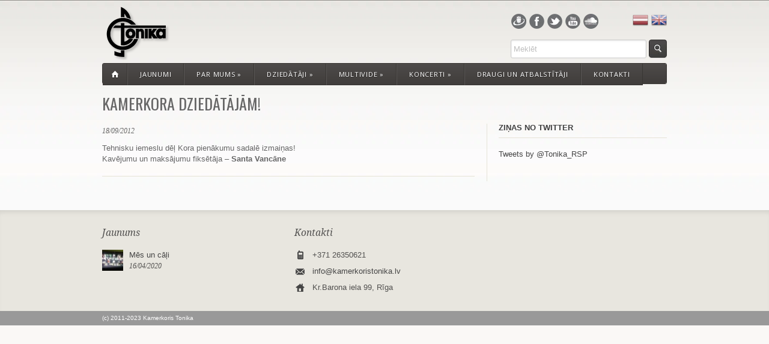

--- FILE ---
content_type: text/html; charset=UTF-8
request_url: https://www.kamerkoristonika.lv/kamerkora-dziedatajam/
body_size: 7476
content:

<!doctype html>
<!--[if IE 7 ]>    <html lang="en" class="ie7 ie" lang="lv-LV"> <![endif]-->
<!--[if IE 8 ]>    <html lang="en" class="ie8 ie" lang="lv-LV"> <![endif]-->
<!--[if IE 9 ]>    <html lang="en" class="ie9 ie" lang="lv-LV"> <![endif]-->
<!--[if (gt IE 9)|!(IE)]><!--> <html lang="en" lang="lv-LV"> <!--<![endif]-->

<head>
<meta charset="utf-8">
<meta http-equiv="X-UA-Compatible" content="IE=edge,chrome=1">
<title>  Kamerkora dziedātājām! - Kamerkoris &quot;Tonika&quot;</title>
<link rel="stylesheet" href="https://www.kamerkoristonika.lv/wp-content/themes/tonika/style.css">
<link rel="stylesheet" href="https://www.kamerkoristonika.lv/wp-content/themes/tonika/css/selection.php">
<link rel="shortcut icon" href="https://www.kamerkoristonika.lv/wp-content/themes/tonika/images/logo.png">
<!--[if lt IE 9]>
<script src="//html5shiv.googlecode.com/svn/trunk/html5.js"></script>
<![endif]-->
<meta name='robots' content='max-image-preview:large' />
<link rel="alternate" title="oEmbed (JSON)" type="application/json+oembed" href="https://www.kamerkoristonika.lv/wp-json/oembed/1.0/embed?url=https%3A%2F%2Fwww.kamerkoristonika.lv%2Fkamerkora-dziedatajam%2F" />
<link rel="alternate" title="oEmbed (XML)" type="text/xml+oembed" href="https://www.kamerkoristonika.lv/wp-json/oembed/1.0/embed?url=https%3A%2F%2Fwww.kamerkoristonika.lv%2Fkamerkora-dziedatajam%2F&#038;format=xml" />
<style id='wp-img-auto-sizes-contain-inline-css' type='text/css'>
img:is([sizes=auto i],[sizes^="auto," i]){contain-intrinsic-size:3000px 1500px}
/*# sourceURL=wp-img-auto-sizes-contain-inline-css */
</style>

<style id='wp-emoji-styles-inline-css' type='text/css'>

	img.wp-smiley, img.emoji {
		display: inline !important;
		border: none !important;
		box-shadow: none !important;
		height: 1em !important;
		width: 1em !important;
		margin: 0 0.07em !important;
		vertical-align: -0.1em !important;
		background: none !important;
		padding: 0 !important;
	}
/*# sourceURL=wp-emoji-styles-inline-css */
</style>
<link rel='stylesheet' id='wp-block-library-css' href='https://www.kamerkoristonika.lv/wp-includes/css/dist/block-library/style.min.css?ver=6.9' type='text/css' media='all' />
<style id='global-styles-inline-css' type='text/css'>
:root{--wp--preset--aspect-ratio--square: 1;--wp--preset--aspect-ratio--4-3: 4/3;--wp--preset--aspect-ratio--3-4: 3/4;--wp--preset--aspect-ratio--3-2: 3/2;--wp--preset--aspect-ratio--2-3: 2/3;--wp--preset--aspect-ratio--16-9: 16/9;--wp--preset--aspect-ratio--9-16: 9/16;--wp--preset--color--black: #000000;--wp--preset--color--cyan-bluish-gray: #abb8c3;--wp--preset--color--white: #ffffff;--wp--preset--color--pale-pink: #f78da7;--wp--preset--color--vivid-red: #cf2e2e;--wp--preset--color--luminous-vivid-orange: #ff6900;--wp--preset--color--luminous-vivid-amber: #fcb900;--wp--preset--color--light-green-cyan: #7bdcb5;--wp--preset--color--vivid-green-cyan: #00d084;--wp--preset--color--pale-cyan-blue: #8ed1fc;--wp--preset--color--vivid-cyan-blue: #0693e3;--wp--preset--color--vivid-purple: #9b51e0;--wp--preset--gradient--vivid-cyan-blue-to-vivid-purple: linear-gradient(135deg,rgb(6,147,227) 0%,rgb(155,81,224) 100%);--wp--preset--gradient--light-green-cyan-to-vivid-green-cyan: linear-gradient(135deg,rgb(122,220,180) 0%,rgb(0,208,130) 100%);--wp--preset--gradient--luminous-vivid-amber-to-luminous-vivid-orange: linear-gradient(135deg,rgb(252,185,0) 0%,rgb(255,105,0) 100%);--wp--preset--gradient--luminous-vivid-orange-to-vivid-red: linear-gradient(135deg,rgb(255,105,0) 0%,rgb(207,46,46) 100%);--wp--preset--gradient--very-light-gray-to-cyan-bluish-gray: linear-gradient(135deg,rgb(238,238,238) 0%,rgb(169,184,195) 100%);--wp--preset--gradient--cool-to-warm-spectrum: linear-gradient(135deg,rgb(74,234,220) 0%,rgb(151,120,209) 20%,rgb(207,42,186) 40%,rgb(238,44,130) 60%,rgb(251,105,98) 80%,rgb(254,248,76) 100%);--wp--preset--gradient--blush-light-purple: linear-gradient(135deg,rgb(255,206,236) 0%,rgb(152,150,240) 100%);--wp--preset--gradient--blush-bordeaux: linear-gradient(135deg,rgb(254,205,165) 0%,rgb(254,45,45) 50%,rgb(107,0,62) 100%);--wp--preset--gradient--luminous-dusk: linear-gradient(135deg,rgb(255,203,112) 0%,rgb(199,81,192) 50%,rgb(65,88,208) 100%);--wp--preset--gradient--pale-ocean: linear-gradient(135deg,rgb(255,245,203) 0%,rgb(182,227,212) 50%,rgb(51,167,181) 100%);--wp--preset--gradient--electric-grass: linear-gradient(135deg,rgb(202,248,128) 0%,rgb(113,206,126) 100%);--wp--preset--gradient--midnight: linear-gradient(135deg,rgb(2,3,129) 0%,rgb(40,116,252) 100%);--wp--preset--font-size--small: 13px;--wp--preset--font-size--medium: 20px;--wp--preset--font-size--large: 36px;--wp--preset--font-size--x-large: 42px;--wp--preset--spacing--20: 0.44rem;--wp--preset--spacing--30: 0.67rem;--wp--preset--spacing--40: 1rem;--wp--preset--spacing--50: 1.5rem;--wp--preset--spacing--60: 2.25rem;--wp--preset--spacing--70: 3.38rem;--wp--preset--spacing--80: 5.06rem;--wp--preset--shadow--natural: 6px 6px 9px rgba(0, 0, 0, 0.2);--wp--preset--shadow--deep: 12px 12px 50px rgba(0, 0, 0, 0.4);--wp--preset--shadow--sharp: 6px 6px 0px rgba(0, 0, 0, 0.2);--wp--preset--shadow--outlined: 6px 6px 0px -3px rgb(255, 255, 255), 6px 6px rgb(0, 0, 0);--wp--preset--shadow--crisp: 6px 6px 0px rgb(0, 0, 0);}:where(.is-layout-flex){gap: 0.5em;}:where(.is-layout-grid){gap: 0.5em;}body .is-layout-flex{display: flex;}.is-layout-flex{flex-wrap: wrap;align-items: center;}.is-layout-flex > :is(*, div){margin: 0;}body .is-layout-grid{display: grid;}.is-layout-grid > :is(*, div){margin: 0;}:where(.wp-block-columns.is-layout-flex){gap: 2em;}:where(.wp-block-columns.is-layout-grid){gap: 2em;}:where(.wp-block-post-template.is-layout-flex){gap: 1.25em;}:where(.wp-block-post-template.is-layout-grid){gap: 1.25em;}.has-black-color{color: var(--wp--preset--color--black) !important;}.has-cyan-bluish-gray-color{color: var(--wp--preset--color--cyan-bluish-gray) !important;}.has-white-color{color: var(--wp--preset--color--white) !important;}.has-pale-pink-color{color: var(--wp--preset--color--pale-pink) !important;}.has-vivid-red-color{color: var(--wp--preset--color--vivid-red) !important;}.has-luminous-vivid-orange-color{color: var(--wp--preset--color--luminous-vivid-orange) !important;}.has-luminous-vivid-amber-color{color: var(--wp--preset--color--luminous-vivid-amber) !important;}.has-light-green-cyan-color{color: var(--wp--preset--color--light-green-cyan) !important;}.has-vivid-green-cyan-color{color: var(--wp--preset--color--vivid-green-cyan) !important;}.has-pale-cyan-blue-color{color: var(--wp--preset--color--pale-cyan-blue) !important;}.has-vivid-cyan-blue-color{color: var(--wp--preset--color--vivid-cyan-blue) !important;}.has-vivid-purple-color{color: var(--wp--preset--color--vivid-purple) !important;}.has-black-background-color{background-color: var(--wp--preset--color--black) !important;}.has-cyan-bluish-gray-background-color{background-color: var(--wp--preset--color--cyan-bluish-gray) !important;}.has-white-background-color{background-color: var(--wp--preset--color--white) !important;}.has-pale-pink-background-color{background-color: var(--wp--preset--color--pale-pink) !important;}.has-vivid-red-background-color{background-color: var(--wp--preset--color--vivid-red) !important;}.has-luminous-vivid-orange-background-color{background-color: var(--wp--preset--color--luminous-vivid-orange) !important;}.has-luminous-vivid-amber-background-color{background-color: var(--wp--preset--color--luminous-vivid-amber) !important;}.has-light-green-cyan-background-color{background-color: var(--wp--preset--color--light-green-cyan) !important;}.has-vivid-green-cyan-background-color{background-color: var(--wp--preset--color--vivid-green-cyan) !important;}.has-pale-cyan-blue-background-color{background-color: var(--wp--preset--color--pale-cyan-blue) !important;}.has-vivid-cyan-blue-background-color{background-color: var(--wp--preset--color--vivid-cyan-blue) !important;}.has-vivid-purple-background-color{background-color: var(--wp--preset--color--vivid-purple) !important;}.has-black-border-color{border-color: var(--wp--preset--color--black) !important;}.has-cyan-bluish-gray-border-color{border-color: var(--wp--preset--color--cyan-bluish-gray) !important;}.has-white-border-color{border-color: var(--wp--preset--color--white) !important;}.has-pale-pink-border-color{border-color: var(--wp--preset--color--pale-pink) !important;}.has-vivid-red-border-color{border-color: var(--wp--preset--color--vivid-red) !important;}.has-luminous-vivid-orange-border-color{border-color: var(--wp--preset--color--luminous-vivid-orange) !important;}.has-luminous-vivid-amber-border-color{border-color: var(--wp--preset--color--luminous-vivid-amber) !important;}.has-light-green-cyan-border-color{border-color: var(--wp--preset--color--light-green-cyan) !important;}.has-vivid-green-cyan-border-color{border-color: var(--wp--preset--color--vivid-green-cyan) !important;}.has-pale-cyan-blue-border-color{border-color: var(--wp--preset--color--pale-cyan-blue) !important;}.has-vivid-cyan-blue-border-color{border-color: var(--wp--preset--color--vivid-cyan-blue) !important;}.has-vivid-purple-border-color{border-color: var(--wp--preset--color--vivid-purple) !important;}.has-vivid-cyan-blue-to-vivid-purple-gradient-background{background: var(--wp--preset--gradient--vivid-cyan-blue-to-vivid-purple) !important;}.has-light-green-cyan-to-vivid-green-cyan-gradient-background{background: var(--wp--preset--gradient--light-green-cyan-to-vivid-green-cyan) !important;}.has-luminous-vivid-amber-to-luminous-vivid-orange-gradient-background{background: var(--wp--preset--gradient--luminous-vivid-amber-to-luminous-vivid-orange) !important;}.has-luminous-vivid-orange-to-vivid-red-gradient-background{background: var(--wp--preset--gradient--luminous-vivid-orange-to-vivid-red) !important;}.has-very-light-gray-to-cyan-bluish-gray-gradient-background{background: var(--wp--preset--gradient--very-light-gray-to-cyan-bluish-gray) !important;}.has-cool-to-warm-spectrum-gradient-background{background: var(--wp--preset--gradient--cool-to-warm-spectrum) !important;}.has-blush-light-purple-gradient-background{background: var(--wp--preset--gradient--blush-light-purple) !important;}.has-blush-bordeaux-gradient-background{background: var(--wp--preset--gradient--blush-bordeaux) !important;}.has-luminous-dusk-gradient-background{background: var(--wp--preset--gradient--luminous-dusk) !important;}.has-pale-ocean-gradient-background{background: var(--wp--preset--gradient--pale-ocean) !important;}.has-electric-grass-gradient-background{background: var(--wp--preset--gradient--electric-grass) !important;}.has-midnight-gradient-background{background: var(--wp--preset--gradient--midnight) !important;}.has-small-font-size{font-size: var(--wp--preset--font-size--small) !important;}.has-medium-font-size{font-size: var(--wp--preset--font-size--medium) !important;}.has-large-font-size{font-size: var(--wp--preset--font-size--large) !important;}.has-x-large-font-size{font-size: var(--wp--preset--font-size--x-large) !important;}
/*# sourceURL=global-styles-inline-css */
</style>

<style id='classic-theme-styles-inline-css' type='text/css'>
/*! This file is auto-generated */
.wp-block-button__link{color:#fff;background-color:#32373c;border-radius:9999px;box-shadow:none;text-decoration:none;padding:calc(.667em + 2px) calc(1.333em + 2px);font-size:1.125em}.wp-block-file__button{background:#32373c;color:#fff;text-decoration:none}
/*# sourceURL=/wp-includes/css/classic-themes.min.css */
</style>
<script type="text/javascript" src="https://www.kamerkoristonika.lv/wp-content/themes/tonika/js/libs/jquery-1.7.1.min.js?ver=6.9" id="jquery-js"></script>
<script type="text/javascript" src="https://www.kamerkoristonika.lv/wp-content/themes/tonika/js/libs/jquery-ui-1.8.16.min.js?ver=6.9" id="jquery-ui-js"></script>
<script type="text/javascript" src="https://www.kamerkoristonika.lv/wp-content/themes/tonika/js/plugins/jquery.easing.1.3.js?ver=6.9" id="jquery-easing-js"></script>
<script type="text/javascript" src="https://www.kamerkoristonika.lv/wp-content/themes/tonika/js/plugins/jquery.superfish.js?ver=6.9" id="superfish-js"></script>
<script type="text/javascript" src="https://www.kamerkoristonika.lv/wp-content/themes/tonika/js/plugins/jquery.supersubs.js?ver=6.9" id="supersubs-js"></script>
<script type="text/javascript" src="https://www.kamerkoristonika.lv/wp-content/themes/tonika/js/plugins/jquery.nivo.slider.pack.js?ver=6.9" id="nivoslider-js"></script>
<script type="text/javascript" src="https://www.kamerkoristonika.lv/wp-content/themes/tonika/js/plugins/jquery.slides.min.js?ver=6.9" id="slides-js"></script>
<script type="text/javascript" src="https://www.kamerkoristonika.lv/wp-content/themes/tonika/js/plugins/jquery.prettyPhoto.js?ver=6.9" id="prettyphoto-js"></script>
<script type="text/javascript" src="https://www.kamerkoristonika.lv/wp-content/themes/tonika/js/plugins/jquery.jplayer.min.js?ver=6.9" id="jplayer-js"></script>
<link rel="https://api.w.org/" href="https://www.kamerkoristonika.lv/wp-json/" /><link rel="alternate" title="JSON" type="application/json" href="https://www.kamerkoristonika.lv/wp-json/wp/v2/posts/961" /><link rel="canonical" href="https://www.kamerkoristonika.lv/kamerkora-dziedatajam/" />
<link rel='shortlink' href='https://www.kamerkoristonika.lv/?p=961' />
<style type="text/css">
.qtranxs_flag_lv {background-image: url(https://www.kamerkoristonika.lv/wp-content/plugins/qtranslate-x/flags/lv.png); background-repeat: no-repeat;}
.qtranxs_flag_en {background-image: url(https://www.kamerkoristonika.lv/wp-content/plugins/qtranslate-x/flags/gb.png); background-repeat: no-repeat;}
</style>
<link hreflang="lv" href="https://www.kamerkoristonika.lv/lv/kamerkora-dziedatajam/" rel="alternate" />
<link hreflang="en" href="https://www.kamerkoristonika.lv/en/kamerkora-dziedatajam/" rel="alternate" />
<link hreflang="x-default" href="https://www.kamerkoristonika.lv/kamerkora-dziedatajam/" rel="alternate" />
<meta name="generator" content="qTranslate-X 3.4.6.8" />
</head>
<body data-rsssl=1 class="wp-singular post-template-default single single-post postid-961 single-format-standard wp-theme-tonika">
<div class="container">
  <header>
	<div id="logo"><h1><a href="https://www.kamerkoristonika.lv/" title="Kamerkoris &quot;Tonika&quot;"><img src="https://www.kamerkoristonika.lv/wp-content/themes/tonika/images/logo.png" alt="Kamerkoris &quot;Tonika&quot;" /></a></h1></div>
	<div id="topsearch" style="margin-top:13px;">
<a href="https://www.draugiem.lv/kamerkoristonika/"><img src="https://www.kamerkoristonika.lv/wp-content/themes/tonika/images/socialicons/draugiem.png"></a> <a href="https://www.facebook.com/KamerkorisTonika"><img src="https://www.kamerkoristonika.lv/wp-content/themes/tonika/images/socialicons/facebook.png"></a> <a href="https://twitter.com/tonika_RSP"><img src="https://www.kamerkoristonika.lv/wp-content/themes/tonika/images/socialicons/twitter.png"></a> <a href="https://www.youtube.com/channel/UCspBMhQu1dRBVYwYvtF5y4w"><img src="https://www.kamerkoristonika.lv/wp-content/themes/tonika/images/socialicons/youtube.png"></a> <a href="https://soundcloud.com/kamerkoristonika"><img src="https://www.kamerkoristonika.lv/wp-content/themes/tonika/images/socialicons/soundcloud.png"></a><div style="float:right; margin: -3px 0 0 10px">
<a href="https://www.kamerkoristonika.lv/lv/"><img width="26" height="26" src="https://www.kamerkoristonika.lv/wp-content/themes/tonika/images/flags/lv.png" style="margin-right:5px;"></a><a href="https://www.kamerkoristonika.lv/en/"><img width="26" height="26" src="https://www.kamerkoristonika.lv/wp-content/themes/tonika/images/flags/uk.png"></a></div>

		<form method="get" id="searchform" action="https://www.kamerkoristonika.lv/lv/">
    <fieldset>
    	<input name="s" type="text" id="s" placeholder="Meklēt">
    	<input class="searchbutton" type="submit" value="">
    </fieldset>
</form>
 
	</div>
  </header>
    <nav>
	  <ul id="menu-menu1" class="menu"><li id="menu-item-766" class="home-link menu-item menu-item-type-post_type menu-item-object-page menu-item-home menu-item-766"><a href="https://www.kamerkoristonika.lv/">Sākums</a></li>
<li id="menu-item-742" class="menu-item menu-item-type-post_type menu-item-object-page current_page_parent menu-item-742"><a href="https://www.kamerkoristonika.lv/news/">Jaunumi</a></li>
<li id="menu-item-775" class="menu-item menu-item-type-post_type menu-item-object-page menu-item-has-children menu-item-775"><a href="https://www.kamerkoristonika.lv/about/">Par Mums</a>
<ul class="sub-menu">
	<li id="menu-item-1000" class="menu-item menu-item-type-post_type menu-item-object-page menu-item-1000"><a href="https://www.kamerkoristonika.lv/leaders/">Vadītāji</a></li>
	<li id="menu-item-811" class="menu-item menu-item-type-post_type menu-item-object-page menu-item-811"><a href="https://www.kamerkoristonika.lv/history/">Vēsture</a></li>
</ul>
</li>
<li id="menu-item-1274" class="menu-item menu-item-type-custom menu-item-object-custom menu-item-has-children menu-item-1274"><a href="#">Dziedātāji</a>
<ul class="sub-menu">
	<li id="menu-item-2344" class="menu-item menu-item-type-post_type menu-item-object-page menu-item-2344"><a href="https://www.kamerkoristonika.lv/kamerkoris/">Kamerkoris</a></li>
	<li id="menu-item-2348" class="menu-item menu-item-type-post_type menu-item-object-page menu-item-2348"><a href="https://www.kamerkoristonika.lv/meitenu-koris/">Meiteņu koris</a></li>
	<li id="menu-item-2382" class="menu-item menu-item-type-post_type menu-item-object-page menu-item-2382"><a href="https://www.kamerkoristonika.lv/studija/">Studija</a></li>
</ul>
</li>
<li id="menu-item-1043" class="menu-item menu-item-type-custom menu-item-object-custom menu-item-has-children menu-item-1043"><a href="#">Multivide</a>
<ul class="sub-menu">
	<li id="menu-item-1041" class="menu-item menu-item-type-post_type menu-item-object-page menu-item-1041"><a href="https://www.kamerkoristonika.lv/audio/">Audio</a></li>
	<li id="menu-item-1175" class="menu-item menu-item-type-post_type menu-item-object-page menu-item-1175"><a href="https://www.kamerkoristonika.lv/gallery/">Foto</a></li>
	<li id="menu-item-743" class="menu-item menu-item-type-post_type menu-item-object-page menu-item-743"><a href="https://www.kamerkoristonika.lv/video/">Video</a></li>
</ul>
</li>
<li id="menu-item-2399" class="menu-item menu-item-type-post_type menu-item-object-page menu-item-has-children menu-item-2399"><a href="https://www.kamerkoristonika.lv/koncert/">Koncerti</a>
<ul class="sub-menu">
	<li id="menu-item-2408" class="menu-item menu-item-type-post_type menu-item-object-page menu-item-2408"><a href="https://www.kamerkoristonika.lv/koncertu-arhivs/">Koncertu Arhīvs</a></li>
</ul>
</li>
<li id="menu-item-2284" class="menu-item menu-item-type-post_type menu-item-object-page menu-item-2284"><a href="https://www.kamerkoristonika.lv/draugi-un-atbalstitaji/">Draugi un Atbalstītāji</a></li>
<li id="menu-item-740" class="menu-item menu-item-type-post_type menu-item-object-page menu-item-740"><a href="https://www.kamerkoristonika.lv/contact/">Kontakti</a></li>
</ul>
  </nav>
  <div id="blog" role="main" class="row">
	<div class="fullposttitle span16"><h3>Kamerkora dziedātājām!</h3></div>
	<div class="span-two-thirds">
                <article class="post" id="post-961"> 
	<div class="posttitle">
		    <aside class="postmeta clearfix">
	    	    	    <span class="postdate" style="float:left;">18/09/2012</span> 
	    
		</aside>
</div> 
    
	<div class="entry-content" style="margin-bottom:7px;">
				<p>Tehnisku iemeslu dēļ Kora pienākumu sadalē izmaiņas!<br />
Kavējumu un maksājumu fiksētāja &#8211; <strong>Santa Vancāne</strong></p>
		<div style="clear:both"></div>
			</div>  
</article>
                            
                <div id="comments">
			        </div>    
    	</div>
	<div class="span-one-third sidebar">
	<div id="text-2" class="widget widget_text"><h3>Ziņas no Twitter</h3>			<div class="textwidget"><a class="twitter-timeline" href="https://twitter.com/Tonika_RSP" data-widget-id="363681020043735040"  data-tweet-limit="10" data-chrome="noborders noscrollbar transparent noheader nofooter">Tweets by @Tonika_RSP</a>
<script>!function(d,s,id){var js,fjs=d.getElementsByTagName(s)[0],p=/^http:/.test(d.location)?'http':'https';if(!d.getElementById(id)){js=d.createElement(s);js.id=id;js.src=p+"://platform.twitter.com/widgets.js";fjs.parentNode.insertBefore(js,fjs);}}(document,"script","twitter-wjs");</script>
</div>
		</div></div></div>
</div>
 <footer>
	<div class="container">
		<div class="row">
		<div id="uxrecent-4" class="widget widget_uxrecent"><h3>Jaunums</h3><ul>		       <li>
		           <a href="https://www.kamerkoristonika.lv/mes-un-cali/" rel="bookmark" title="Mēs un cāļi">
		           <img width="60" height="60" src="https://www.kamerkoristonika.lv/wp-content/uploads/2020/04/IMG_7399-60x60.jpg.webp" class="attachment-post-thumbnail size-post-thumbnail wp-post-image" alt="" decoding="async" loading="lazy" srcset="https://www.kamerkoristonika.lv/wp-content/uploads/2020/04/IMG_7399-60x60.jpg.webp 60w, https://www.kamerkoristonika.lv/wp-content/uploads/2020/04/IMG_7399-150x150.jpg.webp 150w, https://www.kamerkoristonika.lv/wp-content/uploads/2020/04/IMG_7399-120x120.jpg.webp 120w" sizes="auto, (max-width: 60px) 100vw, 60px" />		           </a>
		           <p><a href="https://www.kamerkoristonika.lv/mes-un-cali/" rel="bookmark" title="Mēs un cāļi">Mēs un cāļi</a><br />
		           <span>16/04/2020</span></p>
		       </li>
		       </ul></div><div id="contact_info-2" class="widget widget_contact_info"><h3>Kontakti</h3>			<div class="contact-info">
									<p><span class="icon-cellphone">+371 26350621</span></p>			<p><span class="icon-mail"><a href="mailto:info@kamerkoristonika.lv">info@kamerkoristonika.lv</a></span></p>			<p><span class="icon-address">Kr.Barona iela 99, Rīga</span></p>						</div>
		</div>		</div>
	</div>

</footer>


<div id="subfooter">
	<div class="container">
		<div class="row">
		<div class="span-one-third"><div class="span-one-third">(c) 2011-2023 Kamerkoris Tonika </div></div>
		</div>
	</div>
</div>
<script type="speculationrules">
{"prefetch":[{"source":"document","where":{"and":[{"href_matches":"/*"},{"not":{"href_matches":["/wp-*.php","/wp-admin/*","/wp-content/uploads/*","/wp-content/*","/wp-content/plugins/*","/wp-content/themes/tonika/*","/*\\?(.+)"]}},{"not":{"selector_matches":"a[rel~=\"nofollow\"]"}},{"not":{"selector_matches":".no-prefetch, .no-prefetch a"}}]},"eagerness":"conservative"}]}
</script>
<script id="wp-emoji-settings" type="application/json">
{"baseUrl":"https://s.w.org/images/core/emoji/17.0.2/72x72/","ext":".png","svgUrl":"https://s.w.org/images/core/emoji/17.0.2/svg/","svgExt":".svg","source":{"concatemoji":"https://www.kamerkoristonika.lv/wp-includes/js/wp-emoji-release.min.js?ver=6.9"}}
</script>
<script type="module">
/* <![CDATA[ */
/*! This file is auto-generated */
const a=JSON.parse(document.getElementById("wp-emoji-settings").textContent),o=(window._wpemojiSettings=a,"wpEmojiSettingsSupports"),s=["flag","emoji"];function i(e){try{var t={supportTests:e,timestamp:(new Date).valueOf()};sessionStorage.setItem(o,JSON.stringify(t))}catch(e){}}function c(e,t,n){e.clearRect(0,0,e.canvas.width,e.canvas.height),e.fillText(t,0,0);t=new Uint32Array(e.getImageData(0,0,e.canvas.width,e.canvas.height).data);e.clearRect(0,0,e.canvas.width,e.canvas.height),e.fillText(n,0,0);const a=new Uint32Array(e.getImageData(0,0,e.canvas.width,e.canvas.height).data);return t.every((e,t)=>e===a[t])}function p(e,t){e.clearRect(0,0,e.canvas.width,e.canvas.height),e.fillText(t,0,0);var n=e.getImageData(16,16,1,1);for(let e=0;e<n.data.length;e++)if(0!==n.data[e])return!1;return!0}function u(e,t,n,a){switch(t){case"flag":return n(e,"\ud83c\udff3\ufe0f\u200d\u26a7\ufe0f","\ud83c\udff3\ufe0f\u200b\u26a7\ufe0f")?!1:!n(e,"\ud83c\udde8\ud83c\uddf6","\ud83c\udde8\u200b\ud83c\uddf6")&&!n(e,"\ud83c\udff4\udb40\udc67\udb40\udc62\udb40\udc65\udb40\udc6e\udb40\udc67\udb40\udc7f","\ud83c\udff4\u200b\udb40\udc67\u200b\udb40\udc62\u200b\udb40\udc65\u200b\udb40\udc6e\u200b\udb40\udc67\u200b\udb40\udc7f");case"emoji":return!a(e,"\ud83e\u1fac8")}return!1}function f(e,t,n,a){let r;const o=(r="undefined"!=typeof WorkerGlobalScope&&self instanceof WorkerGlobalScope?new OffscreenCanvas(300,150):document.createElement("canvas")).getContext("2d",{willReadFrequently:!0}),s=(o.textBaseline="top",o.font="600 32px Arial",{});return e.forEach(e=>{s[e]=t(o,e,n,a)}),s}function r(e){var t=document.createElement("script");t.src=e,t.defer=!0,document.head.appendChild(t)}a.supports={everything:!0,everythingExceptFlag:!0},new Promise(t=>{let n=function(){try{var e=JSON.parse(sessionStorage.getItem(o));if("object"==typeof e&&"number"==typeof e.timestamp&&(new Date).valueOf()<e.timestamp+604800&&"object"==typeof e.supportTests)return e.supportTests}catch(e){}return null}();if(!n){if("undefined"!=typeof Worker&&"undefined"!=typeof OffscreenCanvas&&"undefined"!=typeof URL&&URL.createObjectURL&&"undefined"!=typeof Blob)try{var e="postMessage("+f.toString()+"("+[JSON.stringify(s),u.toString(),c.toString(),p.toString()].join(",")+"));",a=new Blob([e],{type:"text/javascript"});const r=new Worker(URL.createObjectURL(a),{name:"wpTestEmojiSupports"});return void(r.onmessage=e=>{i(n=e.data),r.terminate(),t(n)})}catch(e){}i(n=f(s,u,c,p))}t(n)}).then(e=>{for(const n in e)a.supports[n]=e[n],a.supports.everything=a.supports.everything&&a.supports[n],"flag"!==n&&(a.supports.everythingExceptFlag=a.supports.everythingExceptFlag&&a.supports[n]);var t;a.supports.everythingExceptFlag=a.supports.everythingExceptFlag&&!a.supports.flag,a.supports.everything||((t=a.source||{}).concatemoji?r(t.concatemoji):t.wpemoji&&t.twemoji&&(r(t.twemoji),r(t.wpemoji)))});
//# sourceURL=https://www.kamerkoristonika.lv/wp-includes/js/wp-emoji-loader.min.js
/* ]]> */
</script>
<script type="text/javascript" src="https://www.kamerkoristonika.lv/wp-content/themes/tonika/js/theme.js"></script>
</body>
</html>


<!-- Page cached by LiteSpeed Cache 7.7 on 2026-01-20 20:28:07 -->

--- FILE ---
content_type: text/css
request_url: https://www.kamerkoristonika.lv/wp-content/themes/tonika/style.css
body_size: 177
content:
/*
	Theme Name: UX
	Theme URI: http://www.turkhitbox.com
	Description: <strong>A Premium theme for magazine, editor, community and more! WordPress Theme by <a href="http://www.themeforest.net/user/turkhitbox">turkhitbox</a></strong> – Update notifications available on twitter and Themeforest <a href="http://twitter.com/anteksiler">Follow me on twitter</a> – <a href="http://themeforest.net/user/turkhitbox">Follow me on Themeforest</a>
	Version: 1.1.1
	Author: turkhitbox
	Author URI: http://www.turkhitbox.com
	License: GNU General Public License v2.0
	License URI: http://www.gnu.org/licenses/gpl-2.0.html
*/

/* Import */
@import "css/bootstrap.css"; /* Twitter Bootstrap */
@import "css/style.css"; /* Main Styles */
@import "css/prettyPhoto.css"; /* PrettyPhoto lightbox Styles */
@import "custom.css"; 


--- FILE ---
content_type: text/css;charset=UTF-8
request_url: https://www.kamerkoristonika.lv/wp-content/themes/tonika/css/selection.php
body_size: 641
content:


@import "https://fonts.googleapis.com/css?subset=latin,latin-ext&family=Open+Sans:400,400italic,600";

@import "https://fonts.googleapis.com/css?subset=latin,latin-ext&family=Oswald";

@import "https://fonts.googleapis.com/css?subset=latin,latin-ext&family=Droid+Serif:400,400italic,700,700italic";
@import "https://fonts.googleapis.com/css?subset=latin,latin-ext&family=Oswald";
/* Options set in the admin page */
body { font-family: "Helvetica Neue", Arial, Helvetica, "Liberation Sans", FreeSans, sans-serif; color: ; font-size: 13; font-weight: 400; font-stretch: normal; }
header #logo h1 { font-size: 1.; font-family: "Helvetica Neue"; }
.entry-content h1,
.entry-content h2,
.entry-content h3,
.entry-content h4,
.entry-content h5,
.entry-content h6 { font-family: "Oswald", Arial, Helvetica, "Liberation Sans", FreeSans, sans-serif; color: ;}

/* Navigation */
nav .menu, nav .menu>li>a{ }
nav .menu { border-color: ; }
nav .menu>li>a:hover, nav .menu>li.sfHover>a, nav ul.menu ul { background: ;}
nav a { font-family: "Open Sans", Arial, Helvetica, "Liberation Sans", FreeSans, sans-serif; }
nav .menu>li>a { font-size: ; color: ;}
nav .menu>li>a:hover, header nav .menu li.sfHover > a { color: ;}
nav .menu li ul li a { color: ; }
nav .menu li ul li a:hover { color: ; }

/* Header Titles */
.fullposttitle h3{ font-family: "Oswald"; color: ; font-size: 2e;}

/* Colors set in the Admin Panel */
a { color: ; }
a:hover { color: ; }
.sidebar a { color: ; }
.sidebar a:hover { color: ; }
header nav a { color: ; }
header nav a:hover { color: ; }

/* Sidebar */
.sidebar h3 { font-family:"Helvetica Neue", Arial, Helvetica, "Liberation Sans", FreeSans, sans-serif; color: ; font-size: ;}

/* Footer */
footer {  color: ; }
footer .widget { width: 300px;}
footer h3 { color: ; font-family: "Droid Serif", Arial, Helvetica, "Liberation Sans", FreeSans, sans-serif; }
footer a { color: ; }
footer a:hover { color: ; }

/* Sub - Footer */
#subfooter {  color: ;}
#subfooter a { color: ; }
#subfooter a:hover { color: ; }

/* Feedback */
#feedback { top: 50;}

/* Kwicks Settings */
#kwicks .kwicks li { width: 235px;}

--- FILE ---
content_type: text/css
request_url: https://www.kamerkoristonika.lv/wp-content/themes/tonika/css/style.css
body_size: 9582
content:
/* Clearfix */
.clearfix:before, .clearfix:after { content: ""; display: table; }
.clearfix:after { clear: both; }
.clearfix { zoom: 1; }
body {
	background: #f5f4f2 url(../images/bg_body.png) top left repeat-x;
	font-family: "Helvetica Neue", Arial, Helvetica, sans-serif;
	color: #666;
}
body ul li {
	color: inherit;
}
a {
  color: #444;
  text-decoration: none;
  line-height: inherit;
  font-weight: inherit;
}
a:hover {
  color: #333;
  text-decoration: none;
}
header {
	width: 100%;
	float: left;
	padding: 20px 0px;
}
header #logo {
	width: 290px;
	float: left;
}
header #logo h1{
	margin-bottom: 0;
	line-height: 1;
}
header #topnav {
	width: auto;
	float: right;
}
header #topsearch {
	width:260px;
	float: right;
}
header #topsearch fieldset{
	margin-bottom: 0;
	padding-top: 13px;
}
header #topsearch #searchform{
	margin-bottom: 0;
}
#searchform input[type=text] {
	height: 21px;
	line-height: 21px;
	float: left;
}
#topsearch #searchform input[type=text] {
	width: 216px;
}
.sidebar #searchform input[type=text] {
	width: 235px;
}
#searchform .searchbutton{
	width: 30px;
	height: 31px;
	background: url(../images/search.png);
	border: none;
	float: left;
	margin-left: 4px;
}
#topnav ul {
	display: inline-block;
	font-size: 0.9em;
	padding: 0;
	margin: 0px 20px 0px 0px;
	list-style: none;
}
#topnav ul a{
	color: #888;
}
#topnav ul a:hover{
	text-decoration: underline;
}
nav {
	clear: both;
	margin-bottom: 20px;
}
/* Superfish Menu Reset */
nav .menu, nav .menu *{margin:0; padding:0; list-style:none}
nav>ul.menu {padding-bottom: 0px;}
nav .menu{line-height:1.0}
nav .menu ul{position:absolute; top:-999em; width:10em;}
nav .menu ul li{width:100%}
nav .menu li:hover{visibility:inherit}
nav .menu li{float:left; position:relative}
nav .menu a{display:block; position:relative}
nav .menu li:hover ul, 
nav .menu li.sfHover ul{left:0; top:35px; z-index:999}
nav ul.menu li:hover li ul, 
nav ul.menu li.sfHover li ul{top:-999em;}
nav ul.menu li li:hover ul, 
nav ul.menu li li.sfHover ul{left:10em; top:0;}
nav ul.menu li li:hover li ul, 
nav ul.menu li li.sfHover li ul{top:-999em}
nav ul.menu li li li:hover ul, 
nav ul.menu li li li.sfHover ul{left:10em; top:0;  z-index:50}

/* Superfish Menu SKIN */
nav .menu{
	padding: 0;
	margin: 0;
	list-style: none;
	border:1px solid rgb(56,54,51);
	height: 35px;
	background: rgb(64,61,59);
	background: -moz-linear-gradient(top,  rgba(78,75,74,1) 0%, rgba(64,61,59,1) 100%);
	background: -webkit-gradient(linear, left top, left bottom, color-stop(0%,rgba(78,75,74,1)), color-stop(100%,rgba(64,61,59,1)));
	background: -webkit-linear-gradient(top,  rgba(78,75,74,1) 0%,rgba(64,61,59,1) 100%);
	background: -o-linear-gradient(top,  rgba(78,75,74,1) 0%,rgba(64,61,59,1) 100%);
	background: -ms-linear-gradient(top,  rgba(78,75,74,1) 0%,rgba(64,61,59,1) 100%);
	background: linear-gradient(top,  rgba(78,75,74,1) 0%,rgba(64,61,59,1) 100%);
	filter: progid:DXImageTransform.Microsoft.gradient( startColorstr='#4e4b4a', endColorstr='#403d3b',GradientType=0 );
	-webkit-background-clip: padding-box;
		   -moz-background-clip: padding;
	   		background-clip: padding-box;
	-webkit-border-radius: 3px;
		-moz-border-radius:3px;
			border-radius: 3px;
	-webkit-box-shadow: 0 1px 1px rgba(0, 0, 0, 0.05);
	   -moz-box-shadow: 0 1px 1px rgba(0, 0, 0, 0.05);
			box-shadow: 0 1px 1px rgba(0, 0, 0, 0.05);
}
nav .menu a{ 
	display: block; 
}
nav .menu>li>a{
	display: block;
	padding: 0px 20px;
	background-color: rgb(64,61,59);
	background-repeat: no-repeat;
	background-image: -moz-linear-gradient(top,  rgba(78,75,74,1) 0%, rgba(64,61,59,1) 100%);
	background-image: -webkit-gradient(linear, left top, left bottom, color-stop(0%,rgba(78,75,74,1)), color-stop(100%,rgba(64,61,59,1)));
	background-image: -webkit-linear-gradient(top,  rgba(78,75,74,1) 0%,rgba(64,61,59,1) 100%);
	background-image: -o-linear-gradient(top,  rgba(78,75,74,1) 0%,rgba(64,61,59,1) 100%);
	background-image: -ms-linear-gradient(top,  rgba(78,75,74,1) 0%,rgba(64,61,59,1) 100%);
	background-image: linear-gradient(top,  rgba(78,75,74,1) 0%,rgba(64,61,59,1) 100%);
	filter: progid:DXImageTransform.Microsoft.gradient( startColorstr='#4e4b4a', endColorstr='#403d3b',GradientType=0 );
	line-height: 35px;
	text-transform: uppercase;
	font-size: 0.85em;
	color: #fff;
	border-right: 1px solid #383633;
	border-bottom: 1px solid #383633;
	border-left: 1px solid #5a5756;
	text-shadow: 0px 1px 0px rgba(0,0,0,0.5);
	letter-spacing: 0.07em;
	-webkit-transition: 0.1s linear all;
	-moz-transition: 0.1s linear all;
	-ms-transition: 0.1s linear all;
	-o-transition: 0.1s linear all;
	transition: 0.1s linear all;
}
nav .menu>li.home-link a {
	width: 40px;
	text-indent: -9999px;
	position: relative;
	padding: 0;
}
nav .menu>li.home-link a:before {
	content: 'home';
	display: block;
	position: absolute;
	width: 13px;
	height: 12px;
	top: 12px;
	left: 14px;
	background: url(../images/icon-home.png) no-repeat left top;
}
nav .menu>li:first-child a {
	border-left: none;
}
nav .menu>li>a:hover, nav .menu>li.sfHover>a{ 
	color: #fafafa; 
	text-decoration: none;
	background: rgb(56,54,51);
	border-left-color: #383633;
}

nav .menu li.sfHover > a{ 
	color: #fafafa;
}
nav .menu li ul li a { 
	color: #ddd;
	padding: 0px 15px;
	line-height: 25px; 
	font-size: 0.9em;
	margin:0px; 
	text-transform: capitalize; 
	text-shadow:none; 
}
nav .menu li.separator a{
	display: block;
	padding: 0;
	width: auto;
	margin: 3px 15px;
	height: 2px;
	text-indent: -9999px;
	background: url(../images/separator.png) top left repeat-x;
}
nav .menu li ul li a:hover { 
	color: #fafafa;
}
nav ul.menu ul {
	-webkit-box-shadow: 0 2px 2px rgba(0, 0, 0, 0.2);
	   -moz-box-shadow: 0 2px 2px rgba(0, 0, 0, 0.2);
			box-shadow: 0 2px 2px rgba(0, 0, 0, 0.2); 
	background: rgb(56,54,51); 
	z-index: 99;
	padding: 10px 0px;
	border-radius: 0 0 3px 3px;
	-webkit-border-radius: 0 0 3px 3px;
	-moz-border-radius: 0 0 3px 3px;
}
nav ul.menu ul ul {
	border-radius: 0 3px 3px 0;
	-webkit-border-radius: 0 3px 3px 0;
	-moz-border-radius: 0 3px 3px 0;
}
/***** Breadcrumbs *****/
#breadcrumbs {
	font-size: 0.9em;
	width: 940px;
	float: left;
	margin-bottom: 20px;
}
#breadcrumbs img {
	margin-right: 5px;
}
/***** Nivo Slider *****/
#slider {
	display: block;
	width: 940px;
	height: 390px;
	margin-bottom: 20px;
	z-index: 99;
	overflow: hidden;
}
.singleimage {
	display: block;
	width: 940px;
	height: 390px;
	margin-bottom: 20px;
}
.nivoSlider {
	position:relative;
}
.nivoSlider img {
	position:absolute;
	top:0px;
	left:0px;
}
/* If an image is wrapped in a link */
.nivoSlider a.nivo-imageLink {
	position:absolute;
	top:0px;
	left:0px;
	width:100%;
	height:100%;
	border:0;
	padding:0;
	margin:0;
	z-index:6;
	display:none;
}
/* The slices and boxes in the Slider */
.nivo-slice {
	display:block;
	position:absolute;
	z-index:5;
	height:100%;
}
.nivo-box {
	display:block;
	position:absolute;
	z-index:5;
}
/* Caption styles */
.nivo-caption {
	position:absolute;
	left:20px;
	bottom:20px;
	background: none;
	color:#fff;
	opacity:0.8; /* Overridden by captionOpacity setting */
	z-index:8;
	width: 300px;
}
.nivo-caption h3 {
	display: block;
	height: 30px;
	padding: 0px 10px;
	line-height: 30px;
	font-size: 0.9em;
	font-weight: bold;
	text-transform: uppercase;
	background: #ff9933;
	color: #fff;
	text-shadow: 0px 1px 0px rgba(0,0,0,0.5);
	float: left;
}
.nivo-caption span {
	disply:block;
	float: left;
	background: rgba(0,0,0,0.6);
	padding: 10px;
	font-style: italic;
	min-width: 250px;
	font-family: Georgia, Times New Roman, serif;
}
.nivo-caption a {
	display:inline !important;
}
.nivo-html-caption {
    display:none;
}
/* Direction nav styles (e.g. Next & Prev) */
.nivo-directionNav a {
	position:absolute;
	display: block;
	height: 31px;
	bottom: 20px;
	z-index:9;
	cursor:pointer;
	text-indent: -9999px;
}
.nivo-prevNav {
	right:50px;
	width: 29px;
	background: url(../images/slider-arrows.png) 0px 0px no-repeat;
}
.nivo-nextNav {
	right:20px;
	width: 30px;
	background: url(../images/slider-arrows.png) -29px 0px no-repeat;
}
/* Control nav styles (e.g. 1,2,3...) */
.nivo-controlNav {
	position: absolute;
	top: 28px;
	right: 20px;
}
.nivo-controlNav a {
	position:relative;
	z-index:9;
	cursor:pointer;
	display: block;
	float: left;
	width: 14px;
	height: 15px;
	margin-right: 4px;
	text-indent: -9999px;
	background: url(../images/slider-bullets.png) top left no-repeat;
}
.nivo-controlNav a.active {
	background-position: top right;
}

/***** Coin Slider *****/
.coin-slider { 
	overflow: hidden; 
	zoom: 1; 
	position: relative; 
}
.coin-slider a{ 
	text-decoration: none; 
	outline: none; 
	border: none; 
}
.cs-buttons { 
    position: absolute !important;
	bottom: 40px;
	z-index: 100;
}
.cs-buttons a{ 

	float: left;
	text-indent: -9999px;
	background: url(../images/slider-bullets.png) top left no-repeat;
	margin-right: 5px;
	width: 14px;
	height: 15px;
}
.cs-buttons a.cs-active{
	background-position: top right;
}
.cs-prev, 
.cs-next { 
	display: block;
	width: 40px; 
	height: 42px; 
	text-indent: -9999px;
	background: url(../images/coin-arrows.png) top left no-repeat;
}
.cs-prev {
	left: 20px !important;
	top: 175px !important;
}
.cs-next {
	background-position: top right;
	right: 20px !important;
	top: 175px !important;
}
/***** Roundabout Slider *****/
.roundabout-holder	{
	width: 78%;
	height:330px;
	margin: 0;
	margin:30px auto;
	padding:0;
	list-style:none;
	
}
.roundabout-moveable-item {
	width:460px;
	height:330px;
	display:block;
	overflow:hidden;
	padding:0;
	cursor: pointer;
	outline: 1px solid rgba(0, 0, 0, 0.2); 
	-webkit-transition: 0.2s linear outline;
	-moz-transition: 0.2s linear outline;
	-ms-transition: 0.2s linear outline;
	-o-transition: 0.2s linear outline;
	transition: 0.2s linear outline;
}
.roundabout-moveable-item span{
	margin: 0;
	padding: 0;
	display: block;
	float: left;
	position: relative;
}
.roundabout-moveable-item span h2 {
	display: block;
	height: 30px;
	padding: 0px 10px;
	line-height: 30px;
	font-size: 0.9em;
	font-weight: bold;
	text-transform: uppercase;
	background: #ff9933;
	color: #fff;
	text-shadow: 0px 1px 0px rgba(0,0,0,0.5);
	float: left;
	position: absolute;
	bottom: 20px;
	left: 20px;
	opacity: 0;
	-webkit-transition: 0.2s linear opacity;
	-moz-transition: 0.2s linear opacity;
	-ms-transition: 0.2s linear opacity;
	-o-transition: 0.2s linear opacity;
	transition: 0.2s linear opacity;
}
.roundabout-moveable-item.roundabout-in-focus span h2{
	opacity: 1;
}
.roundabout-moveable-item.roundabout-in-focus {
	outline: 1px solid rgba(0, 0, 0, 0.6);
}
/* Kwicks Slider */
#slider #kwicks { width: 940px; height: 390px; float: left; position: relative; overflow:hidden; margin-bottom: 20px; background: #111;
}
#kwicks .kwicks { list-style: none; position: relative; margin: 0; padding: 0; width: 940px; text-shadow: none; color: #fff; background: #fff; }
#kwicks .kwicks li{ width: 235px; height: 390px; display: block; float:left; position:relative; overflow: hidden; padding: 0; outline: 1px solid rgba(0, 0, 0, 0.2); outline-offset: -1px; transition: outline 0.12s ease-in; -webkit-transition: outline 0.12s ease-in; -moz-transition: outline 0.12s ease-in;}
#kwicks .kwicks .kwick_detail { position: absolute; bottom: 0; left:0; width:100%; background: url(../images/caption-bg.png); overflow:hidden; padding: 20px 20px 20px 0px;}
#kwicks .kwicks .kwick_detail h1 { display: block; height: 30px; padding: 0px 10px; margin-bottom: 0; line-height: 30px; font-size: 0.9em; font-weight: bold; text-transform: uppercase; background: #ff9933; color: #fff; text-shadow: 0px 1px 0px rgba(0,0,0,0.5); float: left; }
#kwicks .kwicks .kwick_detail p { disply:block; float: left; background: rgba(0,0,0,0.6); padding: 10px; font-style: italic; min-width: 250px; font-family: Georgia, Times New Roman, serif;}
#kwicks .kwicks li .kwick_shadow { background:url(../images/kwick_shadow.png) repeat-y scroll right 0 transparent; position:absolute; top: 0; right: 0; height:100%; width:20px; z-index: 90; }

/* Skitter Slider */
.box_skitter {position:relative; overflow: visible !important; }
.box_skitter ul {display:none;}
.box_skitter .container_skitter {overflow:hidden;position:relative;}
.box_skitter .image {overflow:hidden;}
.box_skitter .image img {display:none;}

.box_skitter .box_clone {position:absolute;top:0;left:0;width:100px;overflow:hidden;display:none;z-index:20;}
.box_skitter .box_clone img {position:absolute;top:0;left:0;z-index:20;}

.box_skitter .prev_button {position:absolute;top:50%;left:20px;z-index:100;width:40px;height:40px;overflow:hidden;text-indent:-9999em;margin-top:-20px;background:url(../images/skitter-arrows.png) no-repeat left top;}
.box_skitter .next_button {position:absolute;top:50%;right:20px;z-index:100;width:40px;height:40px;overflow:hidden;text-indent:-9999em;margin-top:-20px;background:url(../images/skitter-arrows.png) no-repeat right top;}
.box_skitter .next_button:focus,
.box_skitter .prev_button:focus { outline: none; }
.box_skitter .info_slide {position:absolute;top:15px;left:15px;z-index:100; color:#fff;font:bold 11px arial;padding:5px 0 5px 5px;-moz-border-radius:5px;-webkit-border-radius:5px;border-radius:5px;opacity:0.75;}
.box_skitter .info_slide .image_number {background:#333;float:left;padding:2px 10px;margin:0 5px 0 0;cursor:pointer;-moz-border-radius:2px;-webkit-border-radius:2px;border-radius:2px;}
.box_skitter .info_slide .image_number_select {background:#cc0000;float:left;padding:2px 10px;margin:0 5px 0 0;}

.box_skitter .container_thumbs {position:relative;overflow:hidden;height:50px;}
.box_skitter .info_slide_thumb {-moz-border-radius:0;-webkit-border-radius:0;border-radius:0;overflow:hidden;height:45px;top:auto;bottom:-5px;left:-5px;padding:5px;opacity:1.0;}
.box_skitter .info_slide_thumb .image_number {overflow:hidden;width:70px;height:40px;position:relative;}
.box_skitter .info_slide_thumb .image_number img {position:absolute;top:-50px;left:-50px}

.box_skitter .box_scroll_thumbs {padding:0 10px;}
.box_skitter .box_scroll_thumbs .scroll_thumbs {position:absolute;bottom:60px;left:50px;background:#ccc;background:-moz-linear-gradient(-90deg, #555, #fff);background:-webkit-gradient(linear, left top, left bottom, from(#555), to(#fff));width:200px;height:10px;overflow:hidden;text-indent:-9999em;z-index:101;-moz-border-radius:20px;-webkit-border-radius:20px;border-radius:20px;cursor:pointer;border:1px solid #333;}

.box_skitter .info_slide_dots {position:absolute;bottom:20px; z-index:151;padding:0;}
.box_skitter .info_slide_dots .image_number {float: left; text-indent: -9999px; background: url(../images/slider-bullets.png) top left no-repeat; margin-right: 5px; width: 14px; height: 15px;}
.box_skitter .info_slide_dots .image_number:hover { cursor: pointer;}
.box_skitter .info_slide_dots .image_number_select {background-position: top right;}

.loading {position:absolute; top:50%; right:50%; z-index:10000; margin:-16px -16px;color:#fff;text-indent:-9999em;overflow:hidden;background:url(../images/ajax-loader.gif) no-repeat left top;width:32px;height:32px;}

.box_skitter .label_skitter {z-index:150;position:absolute;bottom:5px;left:0px;color:#fff;display:none;opacity:0.8;background:#000;}
.label_skitter p {padding:10px;margin:0;letter-spacing:-1px;}
.info_slide * {font-family:Consolas,arial,tahoma !important;}

.box_skitter .progressbar { background: rgba(255,255,255,0.5); position:absolute; top:5px;left:5px;height:3px; width: 930px; z-index:99; }

/* Skitter Preview */
#preview_slide { display:none; position:absolute; z-index:152; bottom:30px; left:-40px; width:100px; height:100px; border:1px solid rgba(0,0,0,0.75); -moz-box-shadow:rgba(0,0,0,0.7) 2px 2px 5px; -webkit-box-shadow:rgba(0,0,0,0.7) 2px 2px 5px; box-shadow:rgba(0,0,0,0.7) 2px 2px 5px; overflow:hidden; }
#preview_slide ul { height:100px; overflow:hidden; margin:0; list-style:none; display:block; position:absolute; top:0; left:0; }
#preview_slide ul li { width:100px; height:100px; overflow:hidden; float:left; margin:0; padding:0; position:relative; display:block; }
#preview_slide ul li img { position:absolute; top:0; left:0; height:150px; width:auto; }

#overlay_skitter { position:absolute; top:0; left:0; width:100%; z-index:9998; opacity:1; background:#000; }

.box_skitter .focus_button {position:absolute;top:50%;z-index:100;width:42px;height:42px;overflow:hidden;text-indent:-9999em;margin-top:-25px;background:url(../images/focus-button.png) no-repeat left top;opacity:0;}
.box_skitter .play_pause_button {position:absolute;top:50%;z-index:151;width:42px;height:42px;overflow:hidden;text-indent:-9999em;margin-top:-25px;background:url(../images/pause-button.png) no-repeat left top;opacity:0;}
.box_skitter .play_pause_button.play_button {background:url(../images/play-button.png) no-repeat left top;}

/***** Articles *****/
.post {
	border-bottom: 1px solid #E6E3D7;
	padding-bottom: 10px;
	margin-bottom: 36px;
}
.post:last-child{
	border-bottom: none;
	padding-bottom: 10px;
	margin-bottom: 0;
}
.postheader {
	width: 620px;
	float: left;
	margin-bottom: 15px;
	line-height: 1;
}
.author-avatar {
	float: left;
	padding-right: 15px;
}
.posttitle h3 {
	line-height: 1;
}
.postmeta {
	font-family: Georgia, Times New Roman, serif;
	font-size: 0.9em;
	font-style: italic;
	margin-top: 4px;
	margin-bottom: 10px;
}
.postdate {
	float: right;
}
.postmeta a{
	font-style: italic;
}
.postcommentcount {
	float: right;
	margin-top: -1.65em;
}
/* Post Header */
.postheader{
	display: block;
	float: left;
	margin-bottom: 18px;
}
.postheader {
	display: block;
	float: left;
	width: 100%;
	height: auto;
	position:relative;
	padding: 0;
}
.postheader img {
	display: block;
	float: left;
	
}
.postheader a span.overlay{
	position: absolute;
	z-index: 99;
	top: 0;
	left: 0;
	display: block;
	width:  100%;
	height: 100%;
	background: rgba(0,0,0,0.2) url(../images/icon-magnifier.png) center center no-repeat;
	-moz-opacity:0; 
    filter: alpha(opacity=00);
   	opacity:0;
	-moz-transition: all .3s ease-in-out;
	-webkit-transition: all .3s ease-in-out;
	-o-transition: all .3s ease-in-out;
	transition: all .3s ease-in-out;
	line-height: 1;
}
.postheader a:hover span.overlay{
	-moz-opacity:1; 
    filter: alpha(opacity=100);
   	opacity:1;
}
/* Gallery Post Format */
.format-gallery .postheader {
	position:relative;
}
.format-gallery .slides_control, .format-gallery .slides_container {
	overflow:  hidden;
	height: 250px;
}
#fullwidth .format-gallery .slides_control, #fullwidth .format-gallery .slides_container {
	overflow:  hidden;
	height: auto;
}
.format-gallery .postheader .slides-pagination  {
	position: absolute;
	padding:0;
	right: 15px;
	bottom: -5px;
	z-index: 99;
}
.format-gallery .postheader .slides-pagination  li{
	display: inline-block;
	width: 13px;
	height: 15px;
	margin-left: 5px;
}
.format-gallery .postheader .slides-pagination  li a{
	display: block;
	text-indent: -9999px;
	background: url(../images/slider-bullets.png) top left no-repeat;
	width: 14px;
	height: 15px;
}
.format-gallery .postheader .slides-pagination  li a:focus{
	outline: 0;
}
.format-gallery .postheader .slides-pagination  li.current a{
	background-position: top right;
}
/* About the Author */
#authordesc h3 {
	line-height: 1;
	font-weight: 500;
	margin-bottom: 36px;
}
#authordesc {
	border-bottom: 1px solid #E6E3D7;
	padding-bottom: 36px;
	margin-bottom: 36px;
}
/*-----------------------------------------------------------------------------------*/
/*	5.	Comments
/*-----------------------------------------------------------------------------------*/

#comments {
	float: left;
	width: 620px;
}
#comments h3 {
	line-height: 1;
	font-weight: 500;
	margin-bottom: 36px;
}
#comments label {
	display: none;
}
ol.commentlist {
	margin-left: 0px;
	border-bottom: 1px solid #E6E3D7;
	width:620px;
	float:left;
	margin-bottom: 36px;
}
ol.commentlist div{
	float: left;
	width: 100%;
}
ol.commentlist li{
	float: left;
	padding-bottom: 20px;
	list-style: none;
}
ol.commentlist ul.children {
	padding-bottom: 0px;
}
ol.commentlist ul.children li{
	margin-left:  40px;
	margin-top: 40px;
}
ol.commentlist ul.children li:last-child{
	margin-left:  40px;
	margin-top: 0px;
	padding-bottom: 0;
}
ol.commentlist li .comment-text {
	display: block;
	float: left;
	position: relative;
	width:  560px;
	border-bottom: 1px solid #E6E3D7;
	padding-bottom: 18px;
}
ol.commentlist li:last-child .comment-text{
	border-bottom: none;
}
ol.commentlist ul.children li:last-child .comment-text{
	border-bottom: 1px solid #E6E3D7;
}
ol.commentlist li li .comment-text {
	width:  495px;
}
ol.commentlist li li li .comment-text {
	width:  430px;
}
ol.commentlist li .comment-text p:last-child{
	margin-bottom: 0;
}
ol.commentlist aside.vcard {
	float: left;
}
aside.vcard .avatar { 
	float:left; 
	margin: 0px 20px 10px 0px;
	-webkit-box-shadow: 0 1px 2px rgba(0, 0, 0, 0.05);
	   -moz-box-shadow: 0 1px 2px rgba(0, 0, 0, 0.05);
			box-shadow: 0 1px 2px rgba(0, 0, 0, 0.05);
}
.comment-text .commentmeta {
	float: left;
	width: 100%;
	margin-bottom: 10px;
}
.comment-text span {
	font-size: 0.9em;
	font-style: italic;
	font-weight: normal;
	float: right;
	font-family: "Droid Serif", Georgia, Times New Roman;
}
.comment-text span a{
	font-style: italic;
}
.comment-text strong {
	color: #444;
}
#respond{
	margin-left:  0;
	width:500px;
	float:left;
}
#respond textarea{
	width:480px;
}
ol.commentlist li #respond{
	margin-top: 20px;
	width: 340px;
	margin-left: 60px;
}
.cancel-comment-reply a{
	font-size: 0.8em;
	text-transform: uppercase;
	color: #999;
	margin-bottom: 10px;
}
ol.commentlist li #respond textarea{
	width: 340px;
}
/*-----------------------------------------------------------------------------------*/
/*	6.	Portfolio
/*-----------------------------------------------------------------------------------*/
.gallery {
	min-height: 150px;
}
ul.gallerycolumns {
	margin-left: -20px;
	list-style: none;
	min-height: 150px;	
}
ul.gallerycolumns li { float: left; }
ul.gallerycolumns h3 {
	font-size: 1.1em;
}
.galleryitem4 {
	float:  left;
	width:  220px;
	margin-left: 20px;
}
.galleryitem3 {
	float:  left;
	width:  300px;
	margin-left: 20px;
}
.galleryitem2 {
	float:  left;
	width:  460px;
	margin-left: 20px;
}
.galleryitem1 {
	float:  left;
	width:  940px;
	margin-left: 20px;
}
.galleryitem1meta {
	float:  left;
	width:  300px;
	margin-right: 20px;
}
ul.gallerycolumns .entry-content{
	width: auto;
	margin-bottom: 18px;
}
ul.gallerycolumns .postheader{
	width: auto;
}
ul.gallerycolumns .posttitle{
	width: auto;
	clear: both;
	padding-bottom: 10px;
}
h3.relatedh3 {
	line-height: 1;
	font-weight: 500;
	margin-bottom: 36px;
}
/***** Portfolio Sort *****/
.sort {
  float: right;
}
.sort ul{
	float: right;
  border: 0;
  -webkit-box-shadow: none;
  -moz-box-shadow: none;
  box-shadow: none;
  padding: 0;
  margin: 0;
  list-style: none;
  border-left: 1px solid #ccc;
  border-radius: 3px;
  -webkit-border-radius: 3px;
  -moz-border-radius: 3px;
}
.sort li{
  display: block;
    float: left;
}
.sort a {
 cursor: pointer;
 display: inline-block;
 background-color: #e6e6e6;
 background-repeat: no-repeat;
 background-image: -webkit-gradient(linear, 0 0, 0 100%, from(#ffffff), color-stop(25%, #ffffff), to(#e6e6e6));
 background-image: -webkit-linear-gradient(#ffffff, #ffffff 25%, #e6e6e6);
 background-image: -moz-linear-gradient(top, #ffffff, #ffffff 25%, #e6e6e6);
 background-image: -ms-linear-gradient(#ffffff, #ffffff 25%, #e6e6e6);
 background-image: -o-linear-gradient(#ffffff, #ffffff 25%, #e6e6e6);
 background-image: linear-gradient(#ffffff, #ffffff 25%, #e6e6e6);
 filter: progid:DXImageTransform.Microsoft.gradient(startColorstr='#ffffff', endColorstr='#e6e6e6', GradientType=0);
 padding: 5px 14px 6px;
 text-shadow: 0 1px 1px rgba(255, 255, 255, 0.75);
 color: #333;
 font-size: 13px;
 line-height: normal;
 border-top: 1px solid #ccc;
 border-right: 1px solid #ccc;
 border-bottom: 1px solid #bbb;
 -webkit-box-shadow: inset 0 1px 0 rgba(255, 255, 255, 0.2), 0 1px 2px rgba(0, 0, 0, 0.05);
 -moz-box-shadow: inset 0 1px 0 rgba(255, 255, 255, 0.2), 0 1px 2px rgba(0, 0, 0, 0.05);
 box-shadow: inset 0 1px 0 rgba(255, 255, 255, 0.2), 0 1px 2px rgba(0, 0, 0, 0.05);
 -webkit-transition: 0.1s linear all;
 -moz-transition: 0.1s linear all;
 -ms-transition: 0.1s linear all;
 -o-transition: 0.1s linear all;
 transition: 0.1s linear all;
}
.sort li:first-child a{
 	border-radius: 3px 0px 0px 3px;
 	-webkit-border-radius: 3px 0px 0px 3px;
 	-moz-border-radius: 3px 0px 0px 3px;
}
.sort li:last-child a{
 	border-radius: 0px 3px 3px 0px;
 	-webkit-border-radius: 0px 3px 3px 0px;
 	-moz-border-radius: 0px 3px 3px 0px;
}
.sort a:hover {
	background-color: #e6e6e6;
	background-position: 0 -15px;
	color: #333;
	text-decoration: none;
}
.sort a:active {
  -webkit-box-shadow: inset 0 2px 4px rgba(0, 0, 0, 0.25), 0 1px 2px rgba(0, 0, 0, 0.05);
  -moz-box-shadow: inset 0 2px 4px rgba(0, 0, 0, 0.25), 0 1px 2px rgba(0, 0, 0, 0.05);
  box-shadow: inset 0 2px 4px rgba(0, 0, 0, 0.25), 0 1px 2px rgba(0, 0, 0, 0.05);
}
.sort a.active {
color: #bfbfbf;
	-webkit-box-shadow: inset 0 2px 4px rgba(0, 0, 0, 0.25), 0 1px 2px rgba(0, 0, 0, 0.05);
	-moz-box-shadow: inset 0 2px 4px rgba(0, 0, 0, 0.25), 0 1px 2px rgba(0, 0, 0, 0.05);
	box-shadow: inset 0 2px 4px rgba(0, 0, 0, 0.25), 0 1px 2px rgba(0, 0, 0, 0.05);
}
.sort a.active:hover {
	background-color: #e6e6e6;
	background-position: 0 0px;
}
.sort a:focus {
	outline: none;
}
.sort li.nav-previous div{
	text-indent: -9999px;
	display: block;
	background: url('../images/widget-arrows.png') no-repeat 0px -16px;
	width: 10px;
}
.sort li.nav-next div{
	text-indent: -9999px;
	display: block;
	background: url('../images/widget-arrows.png') no-repeat 0px 4px;
	width: 10px;
}
/***** Sidebar *****/
.sidebar {
	padding-left: 19px;
	width: 280px;
	border-left: 1px solid #E6E3D7;
	color: #808080;
}
.sidebar .widget {
	margin-bottom: 36px;
}
.sidebar h3{
	font-size: 1em;
	text-transform: uppercase;
	font-weight: bold;
	line-height: 1;
	border-bottom: 1px solid #E6E3D7;
	padding-bottom: 10px;
	margin-bottom: 18px;
}
.widget ul {
	margin: 0;
	width: 100%;
	float: left;
	margin-bottom: 36px;
}
.widget ul ul.children {
	margin: 5px 0 0 0;
	color: #808080;
}
.widget li {
	list-style-position: inside;
	line-height: 1.5;
	margin: 3px 0px;
}
.widget li:first-child {
	margin-top: 0;
}
.widget_archive li {
	list-style-position: inside;
	width: 140px;
	float: left;
}
.widget_archive li:first-child {
	margin-top: 3px;
}
/* Sponsor Banners */
.sponsors {
	display: block;
	float: left;
	width: 300px;
	margin-left: -20px;
	margin-top: -20px;
	margin-bottom: 36px;
}
.sponsors a.lightbox {
	display: inline-block;
	width: 130px;
	float: left;
	margin-left: 20px;
	margin-top: 20px;
	margin-bottom: 0px;
}
.sponsors a .overlay {
	width: 130px;
	height: 130px;
}
/* Page List Widget */
.widget_pages li.current_page_item {
	padding: 5px 0px 5px 10px;
	background: url(../images/current_page.png);
	height: 21px;
	margin-left: -10px;
	color: #fff;
}
.widget_pages li.current_page_item>a{
	color: #fff;
}
/* Search Widget */
#searchform {
	margin:0;
	padding:0;
}
#searchform fieldset {
	margin:0;
	padding:0;
}
/* Flickr Widget */
.widget_flickr {
	height: auto;
}
.widget_flickr .flickrcontainer {
	margin-left: -20px;
}
.flickr_badge_image {
	width: 60px;
	height: 60px;
	display: inline-block;
	margin-left: 20px;
	margin-bottom:20px;
	-webkit-box-shadow: 0 1px 2px rgba(0, 0, 0, 0.05);
	   -moz-box-shadow: 0 1px 2px rgba(0, 0, 0, 0.05);
			box-shadow: 0 1px 2px rgba(0, 0, 0, 0.05);
	-webkit-transition: all linear 0.2s;
		-moz-transition: all linear 0.2s;
		transition: all linear 0.2s;

}
.flickr_badge_image img{
	width: 60px;
	height: 60px;
}
.flickr_badge_image:hover{
	opacity: 0.6;
}

/* Contact Info Widget */
.contact-info { 
	width: auto; 
}
.contact-info p { 
	width: auto;
}
.contact-info span { 
	width: 190px;  
	padding-left: 30px; 
}
.contact-info span.icon-phone { 
	background: url(../images/icons-contact.png) -4px -45px no-repeat; 
	
}
.contact-info span.icon-cellphone { 
	background: url(../images/icons-contact.png) -4px -88px no-repeat;
}
.contact-info span.icon-mail { 
	background: url(../images/icons-contact.png) -4px -174px no-repeat; 
}
.contact-info span.icon-address { 
	background: url(../images/icons-contact.png) -4px -133px no-repeat;
}
.contact-info span.icon-name { 
	background: url(../images/icons-contact.png) -5px -4px no-repeat; 
}
.contact-info span.text { 
	width: auto;
	padding-left: 0;
}
/* Portfolio Items Widget */
.widget_uxportfolioitems{
	position: relative;
}
.sidebar .widget_uxportfolioitems{
	clear: both;
}
.widget_uxportfolioitems .slides_nav {
	position: absolute;
	display: block;
	width: 20px;
	height: 10px;
	top: 0px;
	right: 0px;
}
.widget_uxportfolioitems .slides_nav a.prev{
	display: block;
	float: left;
	width: 10px;
	height: 10px;
	background: url(../images/widget-arrows.png) 0px -20px no-repeat;
}
.widget_uxportfolioitems .slides_nav a.next{
	display: block;
	float: left;
	width: 10px;
	height: 10px;
	background: url(../images/widget-arrows.png) 0px 0px no-repeat;
}
.widget_uxportfolioitems .slides_nav a:focus{
	outline: none;
}
.widget_uxportfolioitems .widget_slider{
	width: 280px;
	height: 159px;
	overflow: hidden;
}

.widget_uxportfolioitems .slides_container img{
	width: 280px;
	height: auto;
}
.widget_uxportfolioitems a.lightbox {
	display: inline-block;
	width: 280px;
	float: left;
	margin-bottom: 0px;
}
.widget_uxportfolioitems a .overlay {
	width: 280px;
	height: 159px;
}

footer .widget_uxportfolioitems .slides_nav {
	top: 15px;
	right: 5px;
}
footer .widget_uxportfolioitems .widget_slider{
	width: 300px;
	height: 170px;
}
footer .widget_uxportfolioitems .slides_container img{
	width: 300px;
}
footer .widget_uxportfolioitems a.lightbox {
	width: 300px;
}
footer .widget_uxportfolioitems a .overlay {
	width: 300px;
	height: 170px;
}
/* Testimonials Widget */
.widget_uxtestimonials{
	position: relative;
}
.sidebar .widget_uxtestimonials{
	clear: both;
}
.sidebar .slides_container div{
	width: 280px;
	float: left;
}
.widget_uxtestimonials p.testimonial {
	background: #fff;
	padding: 10px;
	-webkit-border-radius: 12px;
	-moz-border-radius: 12px;
	border-radius: 12px;
	position: relative;
	margin-bottom: 2px;
	color: #999;
	-webkit-box-shadow: 0 1px 1px rgba(0, 0, 0, 0.05);
	   -moz-box-shadow: 0 1px 1px rgba(0, 0, 0, 0.05);
			box-shadow: 0 1px 1px rgba(0, 0, 0, 0.05);
}
.widget_uxtestimonials p.testimonial:after {
	content: '';
    position: absolute;
    width: 0;
    height: 0;
    left: 20px;
    bottom: -10px;
    border: 5px solid;
    border-color: #fff #fff transparent transparent ;
}
.widget_uxtestimonials span.name {
	padding-left: 40px;
	font-family: Georgia, Times New Roman, serif;
	font-style: italic;
}
.widget_uxtestimonials .slides_nav {
	position: absolute;
	display: block;
	width: 20px;
	height: 10px;
	top: 0px;
	right: 0px;
}
.widget_uxtestimonials .slides_nav a.prev{
	display: block;
	float: left;
	width: 10px;
	height: 10px;
	background: url(../images/widget-arrows.png) 0px -20px no-repeat;
}
.widget_uxtestimonials .slides_nav a.next{
	display: block;
	float: left;
	width: 10px;
	height: 10px;
	background: url(../images/widget-arrows.png) 0px 0px no-repeat;
}
.widget_uxtestimonials .slides_nav a:focus{
	outline: none;
}
.widget_uxtestimonials .widget_slider{
	width: 280px;
	height: auto;
	overflow: hidden;
}
footer .widget_uxtestimonials .widget_slider{
	width: 300px;
}
footer .widget_uxtestimonials .slides_nav {
	top: 15px;
	right: 5px;
}
footer .slides_container div{
	width: 300px;
	float: left;
}
/* Tag Cloud */
ul.wp-tag-cloud li{
	display: inline-block;
	width:auto;
	border: 0;
	margin-bottom: 5px;
	margin-right: 3px;
}
ul.wp-tag-cloud li a {
 cursor: pointer;
 display: inline-block;
 background-color: #e6e6e6;
 background-repeat: no-repeat;
 background-image: -webkit-gradient(linear, 0 0, 0 100%, from(#ffffff), color-stop(25%, #ffffff), to(#e6e6e6));
 background-image: -webkit-linear-gradient(#ffffff, #ffffff 25%, #e6e6e6);
 background-image: -moz-linear-gradient(top, #ffffff, #ffffff 25%, #e6e6e6);
 background-image: -ms-linear-gradient(#ffffff, #ffffff 25%, #e6e6e6);
 background-image: -o-linear-gradient(#ffffff, #ffffff 25%, #e6e6e6);
 background-image: linear-gradient(#ffffff, #ffffff 25%, #e6e6e6);
 filter: progid:DXImageTransform.Microsoft.gradient(startColorstr='#ffffff', endColorstr='#e6e6e6', GradientType=0);
 padding: 5px 14px 6px;
 text-shadow: 0 1px 1px rgba(255, 255, 255, 0.75);
 color: #666;
 font-size: 0.9em;
 line-height: normal;
 border: 1px solid #bbb;
 -webkit-box-shadow: inset 0 1px 0 rgba(255, 255, 255, 0.2), 0 1px 2px rgba(0, 0, 0, 0.05);
 -moz-box-shadow: inset 0 1px 0 rgba(255, 255, 255, 0.2), 0 1px 2px rgba(0, 0, 0, 0.05);
 box-shadow: inset 0 1px 0 rgba(255, 255, 255, 0.2), 0 1px 2px rgba(0, 0, 0, 0.05);
 -webkit-border-radius:12px;
 -moz-border-radius: 12px;
 border-radius:12px;
 -webkit-transition: 0.1s linear all;
 -moz-transition: 0.1s linear all;
 -ms-transition: 0.1s linear all;
 -o-transition: 0.1s linear all;
 transition: 0.1s linear all;
}
ul.wp-tag-cloud li a:hover {
	background-color: #e6e6e6;
	background-position: 0 -15px;
	color: #333;
	text-decoration: none;
}
ul.wp-tag-cloud li a:active {
  -webkit-box-shadow: inset 0 2px 4px rgba(0, 0, 0, 0.25), 0 1px 2px rgba(0, 0, 0, 0.05);
  -moz-box-shadow: inset 0 2px 4px rgba(0, 0, 0, 0.25), 0 1px 2px rgba(0, 0, 0, 0.05);
  box-shadow: inset 0 2px 4px rgba(0, 0, 0, 0.25), 0 1px 2px rgba(0, 0, 0, 0.05);
}
/* Calendar Widget */
#wp-calendar{
	width:100%;
	font-size: 0.8em;
	padding:0;
	margin:0;
}
#wp-calendar table th,#wp-calendar table td {
  padding: 7px 7px 6px 7px;
  line-height: 12.5px;
  text-align: center;
  vertical-align: middle;
  border-bottom: 1px solid #ddd;
}
#wp-calendar table th {
  padding-top: 6px;
  font-weight: bold;
  border-bottom-width: 2px;
}
#wp-calendar tr:last-child td {
    border-bottom: none;
}
#wp-calendar td#today {
    background: #fff;
}
/* Twitter Widget */
ul#twitter_update_list li a {
	display:inline;
	background: none;
	padding: 0;
}
ul#twitter_update_list li {
	background: url(../images/icons-twitter.png) 0px 6px no-repeat;
	text-indent:20px;
	padding-top: 3px;
	padding-bottom: 10px;
	list-style: none;
}
.entry-content ul#twitter_update_list {
	list-style: none;
	margin-left: 0;
}
/* Recent & Popular Posts w/ Images */
.widget_uxrecent img, .widget_uxpopular img {
	width: 35px;
	height: 35px;
	float: left;
	margin: 0px 10px 10px 0px;
}
.widget_uxrecent li, .widget_uxpopular li {
	clear: both;
	list-style: none;
}
.widget_uxrecent span, .widget_uxpopular span {
	font-family: Georgia, Times New Roman, serif;
	font-size: 0.9em;
	font-style: italic;
}

/*-----------------------------------------------------------------------------------*/
/*	8.	Wordpress specific typography (and changes/additions to bootstrap)
/*-----------------------------------------------------------------------------------*/

code, pre {
	font: 11px Consolas, "Andale Mono", Courier, "Courier New", monospace; background: url(../images/pre_bg.gif) repeat;
	padding: 18px 20px 15px 20px;line-height: 19px;overflow: auto;overflow-Y: hidden;
}
a.more-link {
	font-family: Georgia, Times New Roman, serif;
	font-size: 0.9em;
	font-style: italic;
	padding-top: 20px;
}
.entry-content h1,
.entry-content h6 {
	color: #444;
	font-family: "Oswald", Helvetica Neue, Arial, Helvetica;
	font-weight: normal;
}
.entry-content h2,
.entry-content h3,
.entry-content h4,
.entry-content h5,
.entry-content h6 {
	color: #444;
	margin-bottom: 9px;
	font-weight: normal;
	font-family: "Oswald", Helvetica Neue, Arial, Helvetica;
}
.alert-message.block-message.white {
  background-color: #fff;
  border-color: #ddd;
}
.btn:focus {
	outline: 0;
}
.alignright {
	float:right;
}
.alignleft {
	float:left;
}
img.alignright {
	float:right;
	margin: 0px 0px 20px 20px;
}
img.alignleft {
	float:left;
	margin: 0px 20px 20px 0px;
}
.aligncenter {
	display: block;
	margin:0 auto;
	text-align:center;
}
.gallery .gallery-item {
	float: left;
	text-align: center;
	margin-right: 18px;
}
.attachment-thumbnail {
	border: 1px solid #404040;
}
.wp-caption img {
	line-height: 1;
	padding: 0;
	margin:0;
	float:left;
}
.wp-caption-text {
	padding: 4px 0px;
	text-indent: 10px;
	margin: 0px 0px 18px 0px;
	background: #fcfcfc;
	font-size: 0.95em;
	font-color: #444;
	float:left;
	width: 100%;
	font-family:Georgia, "Times New Roman", Times, serif;
	font-style:italic;
	border-bottom:  1px solid #eee;
}
.fancyamp {
	font-family: Baskerville, 'Goudy Old Style', Palatino, 'Book Antiqua', serif;
	font-style: italic;
	font-weight: normal;
	font-size: 1.3em;
}
table {
	background: #fff;
}
.bordered-table tbody tr:first-child td:first-child {
  -webkit-border-radius: 0;
  -moz-border-radius: 0;
  border-radius: 0;
}
 .bordered-table tbody tr:first-child td:last-child {
  -webkit-border-radius: 0;
  -moz-border-radius: 0;
  border-radius: 0;
}
/*-----------------------------------------------------------------------------------*/
/*	10.	Shortcodes
/*-----------------------------------------------------------------------------------*/

/* Full-Width & Columns */
#fullwidth .entry-content, #fullwidth .postheader {

}
.fullposttitle h3{
	padding-left: 0;
	color: #666;
	font-family: "Oswald", Helvetica Neue, Arial, Helvetica;
	font-weight: 500;
	font-size: 2em;
	line-height: 1;
	margin-bottom: 20px;
	float: left;
	text-transform: uppercase;
	padding: 0;
}
.one-half { float: left; width: 460px; margin: 0px; margin-right: 20px; }
.one-third { float: left; width: 300px; margin-right: 20px; }
.two-third { float: left; width: 620px; margin-right: 20px; }
.one-forth { float: left; width: 220px; margin-right: 20px; }
.three-forth { float: left; width: 700px; margin-right: 20px;  }
.one-fifth { float: left; width: 170px; margin-right: 20px;  }
.two-fifth { float: left; width: 360px; margin-right: 20px;  }
.three-fifth { float: left; width: 560px; margin-right: 20px;  }
.four-fifth { float: left; width: 750px; margin-right: 20px;  }
.last { margin-right: 0px; }

/* List Shortcode */
ul.list-check, ul.list-cross,
ul.list-arrow, ul.list-arrow2 { 
	margin-left: 0;
}
ul.list-check li, ul.list-cross li,
ul.list-arrow li, ul.list-arrow2 li { 
	list-style: none;
	padding-left: 20px;
}
ul.list-check li { 
	background: url(../images/list.png) 0px -82px no-repeat; 
}
ul.list-cross li { 
	background: url(../images/list.png) -59px -21px no-repeat;
}
ul.list-arrow li { 
	background: url(../images/list.png) -31px -50px no-repeat;
}
ul.list-arrow2 li { 
	background: url(../images/list.png) -93px 4px no-repeat;
}

/* Pull Quotes */
blockquote {
	padding: 10px 15px;
	margin-left: 20px;
}
blockquote p{
	font-family: Georgia,"Times New Roman",Times,serif;
	font-style: italic;
	font-size: 1.1em;
	line-height: 1.3em;
	color: #666;
}
blockquote small {
	line-height: 22px;
}
.pullquote_left {
	float: left;
	width: 30%;
	margin-right: 18px;
	margin-left: 0px;
}
.pullquote_right {
	float: right;
	width: 30%;
	margin-left: 18px;
}
/* Image shortcode */
a.lightbox {
	display:block;
	width: auto;
	height: auto;
	margin-bottom: 18px;
	position:relative;
	padding: 0;
	line-height: 1;
}
a.lightbox img {
	line-height: 1;
	padding: 0;
}
a.lightbox span.overlay{
	position: absolute;
	top: 0;
	left: 0;
	z-index: 99;
	background: rgba(0,0,0,0.2) url(../images/icon-magnifier.png) center center no-repeat;
	-moz-opacity:0; 
    filter: alpha(opacity=00);
   	opacity:0;
	-moz-transition: all .3s ease-in-out;
	-webkit-transition: all .3s ease-in-out;
	-o-transition: all .3s ease-in-out;
	transition: all .3s ease-in-out;
	line-height: 1;
	padding:0;
}
a.lightbox span.overlay.link{
	background: rgba(0,0,0,0.2) url(../images/icon-link.png) center center no-repeat;
}
a.lightbox span.overlay.video{
	background: rgba(0,0,0,0.2) url(../images/icon-video.png) center center no-repeat;
}
a.lightbox:hover span.overlay{
	display: block;
	-moz-opacity:1; 
    filter: alpha(opacity=100);
   	opacity:1;
   	cursor: pointer;
}
/* Accordion */
.accordion{ 
	clear:both; 
	margin-bottom:20px; 
	border-bottom:1px solid #ddd;
	-webkit-border-radius:4px;
	-moz-border-radius: 4px;
	border-radius:4px;
	background: #fff;
}
.accordion .ui-accordion-header{ 
	margin:0px; 
	display: block; 
	padding: 0 15px;
	line-height: 35px;
	cursor:pointer; 
	border-top:1px solid #ddd; 
	border-left:1px solid #ddd; 
	border-right:1px solid #ddd;
	user-select: none;
	-moz-user-select:none;   
	-webkit-user-select:none; 
	color: #808080;
	background: #fafafa;
	position:relative;
	-webkit-transition: all linear 0.2s;
		-moz-transition: all linear 0.2s;
			transition: all linear 0.2s;
}
.accordion .ui-accordion-header:first-child{ 
	-webkit-border-radius: 4px 4px 0 0;
	-moz-border-radius: 4px 4px 0 0;
	border-radius: 4px 4px 0 0;
}
.accordion .ui-accordion-header:focus { 
	outline: none;
}
.accordion .ui-icon {
	display: block;
	position:absolute;
	top: 12px;
	right: 12px;
	width:11px;
	height:11px;
	background: url(../images/plus-minus.png) 0px 0px no-repeat;
}
.accordion .ui-accordion-header:hover{ 
	background: #eee;
}
.accordion .ui-accordion-header.ui-state-active{ 
	background: #eee; 
	border-color: #ddd; 
	margin:0px; 
	-webkit-box-shadow: inset 0px 0px 3px rgba(0,0,0,0.1); 
	-moz-box-shadow:inset 0px 0px 3px rgba(0,0,0,0.1); 
	box-shadow: inset 0px 0px 3px rgba(0,0,0,0.1);
}
.accordion .ui-accordion-header.ui-state-active .ui-icon {
	background: url(../images/plus-minus.png) 0px -37px no-repeat;
}
.accordion div.inner{ 
	padding: 10px; 
	border-top:1px solid #ddd;
	border-left:1px solid #ddd; 
	border-right:1px solid #ddd; 
	border-bottom: none; 
	margin:0px; 
	background: #fff;
}
.accordion div.inner:last-child{ 
	-webkit-border-radius: 0px 0px 4px 4px;
	-moz-border-radius: 0px 0px 4px 4px;
	border-radius: 0px 0px 4px 4px;
}
.accordion div.inner p:last-child{
	margin:0;
}

/* Tabs */
.ui-tabs-nav {
	margin-bottom: 0;
	user-select: none;
	-moz-user-select:none;   
	-webkit-user-select:none;  
}
.ui-tabs .ui-tabs-hide {
	display:none;
}
.ui-tabs li a {
	-webkit-transition: all linear 0.2s;
		-moz-transition: all linear 0.2s;
			transition: all linear 0.2s;
}
li.ui-tabs-selected > a  {
	background-color: #fff;
	padding: 0 14px;
	border: 1px solid #ddd;
	border-bottom: 1px solid #fff;
	color: #808080;
	
}
li.ui-tabs-selected > a:focus  {
	outline: 0;
}
li.ui-tabs-selected > a:hover  {
  	color: #808080;
  	background-color: #ffffff;
  	border: 1px solid #ddd;
  	border-bottom-color: transparent;
  	cursor: default;
}
.ui-tabs-panel {
	-webkit-border-radius: 0px 0px 4px 4px;
	-moz-border-radius: 0px 0px 4px 4px;
	border-radius: 0px 0px 4px 4px;
}
.tabcontainer div {
	padding: 15px;
	background: #fff;
	margin-bottom:20px;
	border-bottom: 1px solid #ddd;
	border-left: 1px solid #ddd;
	border-right: 1px solid #ddd;
}
/* Toggle */
.toggle{
	margin-bottom:20px;
}
.toggle div.title{
	margin:0px; 
	padding:10px 15px 10px 15px; 
	line-height:normal; 
	position:relative; 
	-webkit-border-radius:5px; 
	-moz-border-radius:5px; 
	border-radius:5px; 
	cursor:pointer; 
	user-select: none;
	-moz-user-select:none;   
	-webkit-user-select:none;
	border:1px solid #ddd;  
	background:#fff; 
	color: #808080;
}
.toggle div.title:hover{
	background: #eee;
}
.toggle div.title.toggled{ 
	background: #eee; 
	-webkit-border-radius:5px 5px 0 0; 
	-moz-border-radius:5px 5px 0 0; 
	border-radius:5px 5px 0 0;
	margin:0px; 
	-webkit-box-shadow: inset 0px 0px 3px rgba(0,0,0,0.1); 
	-moz-box-shadow:inset 0px 0px 3px rgba(0,0,0,0.1); 
	box-shadow: inset 0px 0px 3px rgba(0,0,0,0.1);
}
.toggle .inner{
	display:none;
	background: #fff;
	border:1px solid #d3d3d3; 
	border-top:none; 
	margin:0px; 
	overflow:hidden; 
	-webkit-border-radius:0 0 5px 5px; 
	-moz-border-radius:0 0 5px 5px; 
	border-radius:0 0 5px 5px;
}
.toggle .inner div { 
	padding: 10px; 
}
.toggle .inner pre{
	margin:5px 0;
}
.inner p:last-child{
	margin:0;
}
.toggle div.title span {
	display: block;
	position:absolute;
	top: 12px;
	right: 12px;
	width:11px;
	height:11px;
	background: url(../images/plus-minus.png) 0px 0px no-repeat;
}
.toggle div.title.toggled span {
	background: url(../images/plus-minus.png) 0px -37px no-repeat;
}

/* Blog Posts Shortcode */
.blog_posts img {
	width: 35px;
	height: 35px;
	float: left;
	margin: 0px 10px 10px 0px;
}
.blog_posts ul {
	margin-left: 0;
}
.blog_posts li {
	clear: both;
	list-style: none;
}
.blog_posts span {
	font-family: Georgia, Times New Roman, serif;
	font-size: 0.9em;
	font-style: italic;
	color: #808080;
}
/* Highlight Shortcode */

.hyellow { 
	background-color:#fdf5d9; 
	padding: 1px 4px;
}

.hblue { 
	background-color:#ddf4fb; 
	padding: 1px 4px;
}

/* Dropcap */

.dropcap {
	display: block; 
	float: left;
	font-size: 2.6em;
	line-height: 1;
	margin: 0 8px 0 0; 
}

/* Divider Shortcode */

.divider { 
	clear: both; 
	display: block; 
	position:relative; 
	margin-bottom: 20px; 
	width: 100%; 
	height: 2px; 
	border-bottom: 1px solid #ddd;
} 

.divider a { 
	background:#f5f5f5;
	color: #b2b2b2; 
	font-size: 0.85em; 
	text-transform: uppercase;	
	padding: 0 5px 0 5px; 
	position: absolute; 
	left: 48%; 
	bottom:-9px;
}
/* CAPITALIZE Shortcode */
.capitalize {
	text-transform: uppercase;
}
/* Text Widget Shortcode */
.widget_text { 
	width: 100%; 
}

/* Video Shortcode */
.video_frame { 
	clear: both; 
}
.video_frame iframe { 
	border: 0; 
	background:#FFF; 
	margin-bottom: 20px;
}

/* Google Map Shortcode */
.google_map {
	border: 1px solid #ddd;
}
.widget .google_map { 
	height: 200px; 
}
/* Slab Text Shortcode */
.slabtexted .slabtext {
    display:inline-block;
    white-space:nowrap;
}
.slabtextinactive .slabtext {
    display:inline;
    white-space:normal
}
.slabtextdone .slabtext{
    display:block
}
.slabtexted h1 {
    line-height:1;
    width: 100%;
    text-transform: uppercase;
}
/*-----------------------------------------------------------------------------------*/
/*	11.	jPlayer 
/*-----------------------------------------------------------------------------------*/

div.jp-interface {
	position: relative;
	width: 100%;
	background: url(../images/jplayer.png) 0px -211px repeat-x;
}
div.jp-type-single div.jp-interface {
	height: 30px;
}

div.jp-interface ul.jp-controls, div.jp-interface ul.jp-toggles {
	list-style-type: none;
	padding: 0;
	margin: 0;
}
div.jp-interface ul.jp-controls li,  div.jp-interface ul.jp-toggles li{
	display: inline;
}
div.jp-interface ul.jp-controls a,  div.jp-interface ul.jp-toggles a{
	position: absolute;
	overflow: hidden;
	text-indent: -9999px;
}

a.jp-play,
a.jp-pause,
a.jp-full-screen,
a.jp-restore-screen {
	width: 33px;
	height: 30px;
	z-index: 1;
	outline: none;
}
div.jp-type-single a.jp-play,
div.jp-type-single a.jp-pause {
	left: 1%;
}
div.jp-type-single a.jp-full-screen,
div.jp-type-single a.jp-restore-screen {
	right: 1%;
}
a.jp-play {
	background: url(../images/jplayer.png) 0 0 no-repeat;
}
a.jp-play:hover {
	background: url(../images/jplayer.png) -33px 0 no-repeat;
}
a.jp-pause {
	background: url(../images/jplayer.png) 0 -30px no-repeat;
	display: none;
}
a.jp-pause:hover {
	background: url(../images/jplayer.png) -33px -30px no-repeat;
}
a.jp-full-screen {
	background: url(../images/jplayer.png) 0 -260px no-repeat;
	display: none;
}
a.jp-full-screen:hover, a.jp-restore-screen {
	background: url(../images/jplayer.png) -32px -260px no-repeat;
	display: none;
}
a.jp-pause:hover {
	background: url(../images/jplayer.png) -33px -30px no-repeat;
}

div.jp-progress-container {
	position: absolute;
	top: 0;
	left: 6%;
	width: 72%;
	height: 6px;
	padding: 12px 0px;
}
div.jp-progress {
	position: absolute;
	overflow:hidden;
}
div.jp-type-single div.jp-progress {
	width: 100%;
	height: 7px;
	padding: 1px;
	background: url(../images/jplayer.png) 0 -192px repeat-x ;
}

div.jp-seek-bar {
	width: 0px;
	height: 5px;
	cursor: pointer;
	background: url(../images/jplayer.png) 0 -163px repeat-x;
	
}
div.jp-play-bar {
	width: 0px;
	height: 5px;
	background: url(../images/jplayer.png) 0 -133px repeat-x ;
}

div.jp-volume-bar-container {
	position: absolute;
	top: 0;
	left: 84%;
	width: 10%;
	height: 6px;
	padding: 12px 0px;
}
div.jp-volume-bar {
	position: relative;
	overflow: hidden;
	background: url(../images/jplayer.png) 0 -192px repeat-x;
	width: 100%;
	height: 9px;
	cursor: pointer;
}
div.jp-type-single div.jp-volume-bar {
	top: 0;
	left: 0;
}

div.jp-volume-bar-value {
	width: 0px;
	height: 5px;
	margin: 1px;
	background: url(../images/jplayer.png) 0 -133px repeat-x;
}

a.jp-mute,
a.jp-unmute {
	width: 17px;
	height: 13px;
	z-index: 1;
	outline: none;
}
div.jp-type-single a.jp-mute,
div.jp-type-single a.jp-unmute {
	top: 9px;
	left: 81%;
}

a.jp-mute {
	background: url(../images/jplayer.png) -10px -68px no-repeat;
}
a.jp-mute:hover {
	background: url(../images/jplayer.png) -43px -68px no-repeat;
}
a.jp-unmute {
	background: url(../images/jplayer.png) -10px -98px no-repeat;
	display: none;
}
a.jp-unmute:hover {
	background: url(../images/jplayer.png) -43px -98px no-repeat;
}
div.jp-jplayer {
	width: 620px;
	height: 250px;
	background: #000;
}
/* jPlayer in Full Width View */
#fullwidth div.jp-jplayer {
	width: 940px;
}

/* jPlayer Full Screen */
div.jp-video-full {
	/* Rules for IE6 (full-screen) */
	width:480px;
	height:270px;
	/* Rules for IE7 (full-screen) - Otherwise the relative container causes other page items that are not position:static (default) to appear over the video/gui. */
	position:static !important; position:relative;
	z-index:9999;
}
div.jp-video-full div.jp-jplayer {
	top: 0;
	left: 0;
	position: fixed !important; position: relative; /* Rules for IE6 (full-screen) */
	overflow: hidden;
	z-index:9999;
}
div.jp-video-full div.jp-interface {
	position: fixed !important; position: static; /* Rules for IE6 (full-screen) */
	bottom: 0;
	left: 0;
	width:100%;
	z-index:9999;
}
/*-----------------------------------------------------------------------------------*/
/*	12.	UI to Top & Feedback Buttons & Hello Bar
/*-----------------------------------------------------------------------------------*/

#toTop {
	display:none;
	text-decoration:none;
	position:fixed;
	bottom:5px;
	right:15px;
	overflow:hidden;
	width:44px;
	height:44px;
	border:none;
	text-indent:-999px;
	cursor: n-resize;
	background:url(../images/ui.totop.png) no-repeat center center;
}

#toTop:active, #toTop:focus {
	outline:none;
}

#feedback {
	background: url(../images/feedback.png) 0px 0px no-repeat;
	width: 35px;
	height: 85px;
	position: fixed;
	top: 45%;
	left: -6px;
	border: none !important;
	z-index: 9000;
	user-select: none;
	-moz-user-select:none;   
	-webkit-user-select:none; 
	-webkit-transition: 0.1s linear left;
	-moz-transition: 0.1s linear left;
	-ms-transition: 0.1s linear left;
	-o-transition: 0.1s linear left;
	transition: 0.1s linear left;
}
#feedback:hover {
	left:-2px;
}
/* Hello Bar */
#howdy {
	display: none;
	background: #b5b3ac;
	color: #444;
	font-size: 0.9em;
	padding: 5px 0;
	width: 100%;
	z-index: 9999;
	-webit-box-shadow: 0px 1px 0px rgba(255,255,255,0.3), inset 0px -5px 4px -3px rgba(0,0,0,0.2);
	  -moz-box-shadow: 0px 1px 0px rgba(255,255,255,0.3), inset 0px -5px 4px -3px rgba(0,0,0,0.2);
		   box-shadow: 0px 1px 0px rgba(255,255,255,0.3), inset 0px -5px 4px -3px rgba(0,0,0,0.2);
}
#howdydo-wrapper {
	overflow: visible;
	padding: 0;
	width: 100%;
}
#howdydo-close {
 	float: right; 
	margin: 0;
	display: block;
	width: 15px;
	height: 16px;
	background: url(../images/hellobar-hide.png);
	text-indent: -9999px;
	cursor: pointer;
}
#howdydo-open {
	padding: 0px;
	float: right; 
	margin: 0;
	display: block;
	width: 15px;
	height: 13px;
	background: url(../images/hellobar-show.png);
	text-indent: -9999px;
	cursor: pointer;
}
.howdydo-hover { position: absolute; top: 0;  left: 0; }
.howdydo-scroll { position: fixed; top: 0;  left: 0; }
.howdydo-push {	position: relative; clear: both; float: left; margin-bottom: 1px; }
/***** Footer *****/
footer {
	width: 100%;
	clear: both;
	background: #e8e6df;
	border-top: none;
	-moz-box-shadow: inset 0px 8px 8px -5px rgba(0,0,0,0.1);
	-webit-box-shadow: inset 0px 8px 8px -5px rgba(0,0,0,0.1);
	box-shadow: inset 0px 8px 8px -5px rgba(0,0,0,0.1);
	padding: 20px 0px;
	margin-top: 20px;	
	color: #51504F;
}
footer .widget {
	width:300px;
	float:left;
	margin-left:20px;
}
footer h3 {
	color: #525150;
	font-family: "Droid Serif", Georgia, Times New Roman, serif;
	font-style: italic;
	font-weight: 500;
	font-size: 1.2em;
	margin-bottom: 10px;
}
/***** Sub-Footer *****/
#subfooter {
	width: 100%;
	clear: both;
	background: #999;
	color: #fff;
	padding: 3px 0px;
	font-size: 0.8em;
}
#subfooter ul {
	float: right;
	padding: 0;
	margin: 0;
}
#subfooter li{
	display: inline;
}
#subfooter li:before{
	content: "\7C";
	padding: 0px 10px;
	color: #555;
}
#subfooter li:first-child:before{
	content: "";
}
#subfooter a {
  color: #fff;
}
#subfooter a:hover {
  color: #fafafa;
}
/***** Pagination   *****/
.pagination {
clear: both;
  margin: 18px 0 0 0;
}
.pagination ul{
  border: 0;
  -webkit-box-shadow: none;
  -moz-box-shadow: none;
  box-shadow: none;
  padding: 0;
  margin: 0;
  list-style: none;
  border-left: 1px solid #ccc;
  border-radius: 3px;
  -webkit-border-radius: 3px;
  -moz-border-radius: 3px;
}
.pagination a {
 cursor: pointer;
 display: inline-block;
 background-color: #e6e6e6;
 background-repeat: no-repeat;
 background-image: -webkit-gradient(linear, 0 0, 0 100%, from(#ffffff), color-stop(25%, #ffffff), to(#e6e6e6));
 background-image: -webkit-linear-gradient(#ffffff, #ffffff 25%, #e6e6e6);
 background-image: -moz-linear-gradient(top, #ffffff, #ffffff 25%, #e6e6e6);
 background-image: -ms-linear-gradient(#ffffff, #ffffff 25%, #e6e6e6);
 background-image: -o-linear-gradient(#ffffff, #ffffff 25%, #e6e6e6);
 background-image: linear-gradient(#ffffff, #ffffff 25%, #e6e6e6);
 filter: progid:DXImageTransform.Microsoft.gradient(startColorstr='#ffffff', endColorstr='#e6e6e6', GradientType=0);
 padding: 5px 14px 6px;
 text-shadow: 0 1px 1px rgba(255, 255, 255, 0.75);
 color: #333;
 font-size: 13px;
 line-height: normal;
 border-top: 1px solid #ccc;
 border-right: 1px solid #ccc;
 border-bottom: 1px solid #bbb;
 -webkit-box-shadow: inset 0 1px 0 rgba(255, 255, 255, 0.2), 0 1px 2px rgba(0, 0, 0, 0.05);
 -moz-box-shadow: inset 0 1px 0 rgba(255, 255, 255, 0.2), 0 1px 2px rgba(0, 0, 0, 0.05);
 box-shadow: inset 0 1px 0 rgba(255, 255, 255, 0.2), 0 1px 2px rgba(0, 0, 0, 0.05);
 -webkit-transition: 0.1s linear all;
 -moz-transition: 0.1s linear all;
 -ms-transition: 0.1s linear all;
 -o-transition: 0.1s linear all;
 transition: 0.1s linear all;
}
.pagination li:first-child a{
 	border-radius: 3px 0px 0px 3px;
 	-webkit-border-radius: 3px 0px 0px 3px;
 	-moz-border-radius: 3px 0px 0px 3px;
}
.pagination li:last-child a{
 	border-radius: 0px 3px 3px 0px;
 	-webkit-border-radius: 0px 3px 3px 0px;
 	-moz-border-radius: 0px 3px 3px 0px;
}
.pagination a:hover {
	background-color: #e6e6e6;
	background-position: 0 -15px;
	color: #333;
	text-decoration: none;
}
.pagination a:active {
  -webkit-box-shadow: inset 0 2px 4px rgba(0, 0, 0, 0.25), 0 1px 2px rgba(0, 0, 0, 0.05);
  -moz-box-shadow: inset 0 2px 4px rgba(0, 0, 0, 0.25), 0 1px 2px rgba(0, 0, 0, 0.05);
  box-shadow: inset 0 2px 4px rgba(0, 0, 0, 0.25), 0 1px 2px rgba(0, 0, 0, 0.05);
}
.pagination a:focus {
	outline: none;
}
.pagination .disabled a {
	-webkit-box-shadow: inset 0 2px 4px rgba(0, 0, 0, 0.25), 0 1px 2px rgba(0, 0, 0, 0.05);
	-moz-box-shadow: inset 0 2px 4px rgba(0, 0, 0, 0.25), 0 1px 2px rgba(0, 0, 0, 0.05);
	box-shadow: inset 0 2px 4px rgba(0, 0, 0, 0.25), 0 1px 2px rgba(0, 0, 0, 0.05);
}
.pagination .disabled a:hover {
	background-color: #e6e6e6;
	background-position: 0 0px;
}

--- FILE ---
content_type: text/css
request_url: https://www.kamerkoristonika.lv/wp-content/themes/tonika/custom.css
body_size: -92
content:
header {
padding: 10px 0 0 0;
}

header #topnav {
padding-top:20px;
}

header #topsearch {
margin-top:44px;
}


--- FILE ---
content_type: application/x-javascript
request_url: https://www.kamerkoristonika.lv/wp-content/themes/tonika/js/theme.js
body_size: 414
content:
$(document).ready(function() {
	/* Menu - Superfish */
	$('ul.menu').supersubs({ 
		minWidth:    11,
		maxWidth:    30,
		extraWidth:  1    
	}).superfish({ 
		hoverClass: "sfHover", 
		speed: 'fast', 
		dropShadows: false, 
		delay: 0, 
		animation: {height:'show'}
	});
	/* Pretty Photo */
	$("a[rel^='prettyPhoto']").prettyPhoto({ "overlay_gallery": false, "deeplinking": false, "show_title": false, "social_tools": false });
	
	/* Tabs */
	$(".tabcontainer").tabs({ 
		fx: { height: 'toggle', duration: 200} 
	});
	
	/* Toggle */
	$(".toggle .title").toggle(function(){
		$(this).addClass("toggled").closest('.toggle').find('.inner').slideDown(400);
		}, function () {
		$(this).removeClass("toggled").closest('.toggle').find('.inner').slideUp(400);
	});
	
	/* Accordion */
	$(".accordion").accordion({ header: '.title', autoHeight: false });
	
	/* Alert Box Close */
	$('a.close').click(function() {
		$(this).parent('.alert-message').slideUp(400);
		return false;
	});
	/* Scroll to Top */
	$('.divider a').click(function(g) {
		$('html, body').animate({ scrollTop: 0 }, 800);
		g.preventDefault();
	});
	/* Equal Heights */
	var biggestHeight = 0;
	$('[class^=galleryitem]').each(function(){  
	    if($(this).height() > biggestHeight){  
	        biggestHeight = $(this).height();  
	    }  
	});  
	$('[class^=galleryitem]').height(biggestHeight); 
});